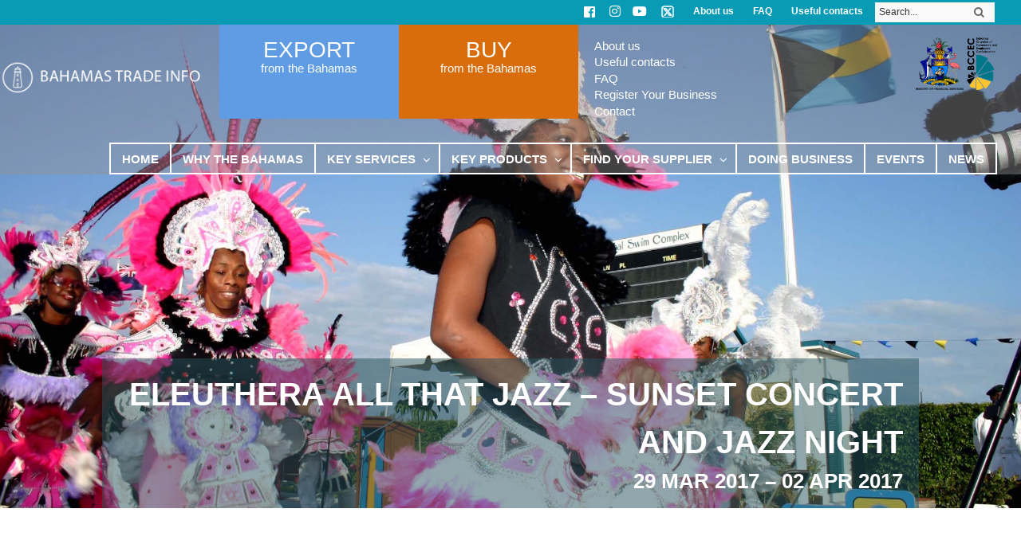

--- FILE ---
content_type: text/html; charset=UTF-8
request_url: https://www.bahamastradeinfo.gov.bs/buy/event/eleuthera-jazz-sunset-concert-jazz-night/
body_size: 19488
content:
<!DOCTYPE html>
<!--[if IE 6]>
<html id="ie6" lang="en-US">
<![endif]-->
<!--[if IE 7]>
<html id="ie7" lang="en-US">
<![endif]-->
<!--[if IE 8]>
<html id="ie8" lang="en-US">
<![endif]-->
<!--[if !(IE 6) | !(IE 7) | !(IE 8)  ]><!-->
<html lang="en-US">
<!--<![endif]-->
<head>
	<meta charset="UTF-8" />
			
	<meta http-equiv="X-UA-Compatible" content="IE=edge">
	<link rel="pingback" href="https://www.bahamastradeinfo.gov.bs/buy/xmlrpc.php" />
	<link href="https://cdnjs.cloudflare.com/ajax/libs/font-awesome/6.0.0/css/all.min.css" rel="stylesheet">

		<!--[if lt IE 9]>
	<script src="https://www.bahamastradeinfo.gov.bs/buy/wp-content/themes/Divi/js/html5.js" type="text/javascript"></script>
	<![endif]-->

	<script type="text/javascript">
		document.documentElement.className = 'js';
	</script>

	<meta name='robots' content='index, follow, max-image-preview:large, max-snippet:-1, max-video-preview:-1' />

	<!-- This site is optimized with the Yoast SEO plugin v24.6 - https://yoast.com/wordpress/plugins/seo/ -->
	<title>Eleuthera ALL THAT JAZZ - Sunset Concert and Jazz Night - Buying from the Bahamas</title>
	<link rel="canonical" href="https://www.bahamastradeinfo.gov.bs/buy/event/eleuthera-jazz-sunset-concert-jazz-night/" />
	<meta property="og:locale" content="en_US" />
	<meta property="og:type" content="article" />
	<meta property="og:title" content="Eleuthera ALL THAT JAZZ - Sunset Concert and Jazz Night - Buying from the Bahamas" />
	<meta property="og:description" content="An evening of light jazz at St LeoRose in James Cistern with an assortment of different artists from the festival. Full tickets and details, visit the Eleuthera All That Jazz website." />
	<meta property="og:url" content="https://www.bahamastradeinfo.gov.bs/buy/event/eleuthera-jazz-sunset-concert-jazz-night/" />
	<meta property="og:site_name" content="Buying from the Bahamas" />
	<meta property="article:modified_time" content="2017-03-20T20:26:15+00:00" />
	<meta property="og:image" content="https://www.bahamastradeinfo.gov.bs/buy/wp-content/uploads/sites/2/2017/03/Ele-Jazz.jpg" />
	<meta property="og:image:width" content="648" />
	<meta property="og:image:height" content="1211" />
	<meta property="og:image:type" content="image/jpeg" />
	<meta name="twitter:card" content="summary_large_image" />
	<script type="application/ld+json" class="yoast-schema-graph">{"@context":"https://schema.org","@graph":[{"@type":"WebPage","@id":"https://www.bahamastradeinfo.gov.bs/buy/event/eleuthera-jazz-sunset-concert-jazz-night/","url":"https://www.bahamastradeinfo.gov.bs/buy/event/eleuthera-jazz-sunset-concert-jazz-night/","name":"Eleuthera ALL THAT JAZZ - Sunset Concert and Jazz Night - Buying from the Bahamas","isPartOf":{"@id":"https://www.bahamastradeinfo.gov.bs/buy/#website"},"primaryImageOfPage":{"@id":"https://www.bahamastradeinfo.gov.bs/buy/event/eleuthera-jazz-sunset-concert-jazz-night/#primaryimage"},"image":{"@id":"https://www.bahamastradeinfo.gov.bs/buy/event/eleuthera-jazz-sunset-concert-jazz-night/#primaryimage"},"thumbnailUrl":"https://www.bahamastradeinfo.gov.bs/buy/wp-content/uploads/sites/2/2017/03/Ele-Jazz.jpg","datePublished":"2017-03-20T20:26:05+00:00","dateModified":"2017-03-20T20:26:15+00:00","breadcrumb":{"@id":"https://www.bahamastradeinfo.gov.bs/buy/event/eleuthera-jazz-sunset-concert-jazz-night/#breadcrumb"},"inLanguage":"en-US","potentialAction":[{"@type":"ReadAction","target":["https://www.bahamastradeinfo.gov.bs/buy/event/eleuthera-jazz-sunset-concert-jazz-night/"]}]},{"@type":"ImageObject","inLanguage":"en-US","@id":"https://www.bahamastradeinfo.gov.bs/buy/event/eleuthera-jazz-sunset-concert-jazz-night/#primaryimage","url":"https://www.bahamastradeinfo.gov.bs/buy/wp-content/uploads/sites/2/2017/03/Ele-Jazz.jpg","contentUrl":"https://www.bahamastradeinfo.gov.bs/buy/wp-content/uploads/sites/2/2017/03/Ele-Jazz.jpg","width":648,"height":1211,"caption":"Eleuthera ALL THAT JAZZ"},{"@type":"BreadcrumbList","@id":"https://www.bahamastradeinfo.gov.bs/buy/event/eleuthera-jazz-sunset-concert-jazz-night/#breadcrumb","itemListElement":[{"@type":"ListItem","position":1,"name":"Home","item":"https://www.bahamastradeinfo.gov.bs/buy/"},{"@type":"ListItem","position":2,"name":"Events","item":"https://www.bahamastradeinfo.gov.bs/buy/event/"},{"@type":"ListItem","position":3,"name":"Eleuthera ALL THAT JAZZ &#8211; Sunset Concert and Jazz Night"}]},{"@type":"WebSite","@id":"https://www.bahamastradeinfo.gov.bs/buy/#website","url":"https://www.bahamastradeinfo.gov.bs/buy/","name":"Buying from the Bahamas","description":"Just another Bahama Trade Sites site","potentialAction":[{"@type":"SearchAction","target":{"@type":"EntryPoint","urlTemplate":"https://www.bahamastradeinfo.gov.bs/buy/?s={search_term_string}"},"query-input":{"@type":"PropertyValueSpecification","valueRequired":true,"valueName":"search_term_string"}}],"inLanguage":"en-US"}]}</script>
	<!-- / Yoast SEO plugin. -->


<link rel='dns-prefetch' href='//maps.googleapis.com' />
<link rel="alternate" type="application/rss+xml" title="Buying from the Bahamas &raquo; Feed" href="https://www.bahamastradeinfo.gov.bs/buy/feed/" />
<script type="text/javascript">
/* <![CDATA[ */
window._wpemojiSettings = {"baseUrl":"https:\/\/s.w.org\/images\/core\/emoji\/15.0.3\/72x72\/","ext":".png","svgUrl":"https:\/\/s.w.org\/images\/core\/emoji\/15.0.3\/svg\/","svgExt":".svg","source":{"concatemoji":"https:\/\/www.bahamastradeinfo.gov.bs\/buy\/wp-includes\/js\/wp-emoji-release.min.js?ver=6.6.4"}};
/*! This file is auto-generated */
!function(i,n){var o,s,e;function c(e){try{var t={supportTests:e,timestamp:(new Date).valueOf()};sessionStorage.setItem(o,JSON.stringify(t))}catch(e){}}function p(e,t,n){e.clearRect(0,0,e.canvas.width,e.canvas.height),e.fillText(t,0,0);var t=new Uint32Array(e.getImageData(0,0,e.canvas.width,e.canvas.height).data),r=(e.clearRect(0,0,e.canvas.width,e.canvas.height),e.fillText(n,0,0),new Uint32Array(e.getImageData(0,0,e.canvas.width,e.canvas.height).data));return t.every(function(e,t){return e===r[t]})}function u(e,t,n){switch(t){case"flag":return n(e,"\ud83c\udff3\ufe0f\u200d\u26a7\ufe0f","\ud83c\udff3\ufe0f\u200b\u26a7\ufe0f")?!1:!n(e,"\ud83c\uddfa\ud83c\uddf3","\ud83c\uddfa\u200b\ud83c\uddf3")&&!n(e,"\ud83c\udff4\udb40\udc67\udb40\udc62\udb40\udc65\udb40\udc6e\udb40\udc67\udb40\udc7f","\ud83c\udff4\u200b\udb40\udc67\u200b\udb40\udc62\u200b\udb40\udc65\u200b\udb40\udc6e\u200b\udb40\udc67\u200b\udb40\udc7f");case"emoji":return!n(e,"\ud83d\udc26\u200d\u2b1b","\ud83d\udc26\u200b\u2b1b")}return!1}function f(e,t,n){var r="undefined"!=typeof WorkerGlobalScope&&self instanceof WorkerGlobalScope?new OffscreenCanvas(300,150):i.createElement("canvas"),a=r.getContext("2d",{willReadFrequently:!0}),o=(a.textBaseline="top",a.font="600 32px Arial",{});return e.forEach(function(e){o[e]=t(a,e,n)}),o}function t(e){var t=i.createElement("script");t.src=e,t.defer=!0,i.head.appendChild(t)}"undefined"!=typeof Promise&&(o="wpEmojiSettingsSupports",s=["flag","emoji"],n.supports={everything:!0,everythingExceptFlag:!0},e=new Promise(function(e){i.addEventListener("DOMContentLoaded",e,{once:!0})}),new Promise(function(t){var n=function(){try{var e=JSON.parse(sessionStorage.getItem(o));if("object"==typeof e&&"number"==typeof e.timestamp&&(new Date).valueOf()<e.timestamp+604800&&"object"==typeof e.supportTests)return e.supportTests}catch(e){}return null}();if(!n){if("undefined"!=typeof Worker&&"undefined"!=typeof OffscreenCanvas&&"undefined"!=typeof URL&&URL.createObjectURL&&"undefined"!=typeof Blob)try{var e="postMessage("+f.toString()+"("+[JSON.stringify(s),u.toString(),p.toString()].join(",")+"));",r=new Blob([e],{type:"text/javascript"}),a=new Worker(URL.createObjectURL(r),{name:"wpTestEmojiSupports"});return void(a.onmessage=function(e){c(n=e.data),a.terminate(),t(n)})}catch(e){}c(n=f(s,u,p))}t(n)}).then(function(e){for(var t in e)n.supports[t]=e[t],n.supports.everything=n.supports.everything&&n.supports[t],"flag"!==t&&(n.supports.everythingExceptFlag=n.supports.everythingExceptFlag&&n.supports[t]);n.supports.everythingExceptFlag=n.supports.everythingExceptFlag&&!n.supports.flag,n.DOMReady=!1,n.readyCallback=function(){n.DOMReady=!0}}).then(function(){return e}).then(function(){var e;n.supports.everything||(n.readyCallback(),(e=n.source||{}).concatemoji?t(e.concatemoji):e.wpemoji&&e.twemoji&&(t(e.twemoji),t(e.wpemoji)))}))}((window,document),window._wpemojiSettings);
/* ]]> */
</script>
<meta content="Bahamas Buyers Portal v.1.0.0" name="generator"/><style id='wp-emoji-styles-inline-css' type='text/css'>

	img.wp-smiley, img.emoji {
		display: inline !important;
		border: none !important;
		box-shadow: none !important;
		height: 1em !important;
		width: 1em !important;
		margin: 0 0.07em !important;
		vertical-align: -0.1em !important;
		background: none !important;
		padding: 0 !important;
	}
</style>
<link rel='stylesheet' id='wp-block-library-css' href='https://www.bahamastradeinfo.gov.bs/buy/wp-includes/css/dist/block-library/style.min.css?ver=6.6.4' type='text/css' media='all' />
<link rel='stylesheet' id='mediaelement-css' href='https://www.bahamastradeinfo.gov.bs/buy/wp-includes/js/mediaelement/mediaelementplayer-legacy.min.css?ver=4.2.17' type='text/css' media='all' />
<link rel='stylesheet' id='wp-mediaelement-css' href='https://www.bahamastradeinfo.gov.bs/buy/wp-includes/js/mediaelement/wp-mediaelement.min.css?ver=6.6.4' type='text/css' media='all' />
<link rel='stylesheet' id='view_editor_gutenberg_frontend_assets-css' href='https://www.bahamastradeinfo.gov.bs/buy/wp-content/plugins/wp-views/public/css/views-frontend.css?ver=3.6.5' type='text/css' media='all' />
<style id='view_editor_gutenberg_frontend_assets-inline-css' type='text/css'>
.wpv-sort-list-dropdown.wpv-sort-list-dropdown-style-default > span.wpv-sort-list,.wpv-sort-list-dropdown.wpv-sort-list-dropdown-style-default .wpv-sort-list-item {border-color: #cdcdcd;}.wpv-sort-list-dropdown.wpv-sort-list-dropdown-style-default .wpv-sort-list-item a {color: #444;background-color: #fff;}.wpv-sort-list-dropdown.wpv-sort-list-dropdown-style-default a:hover,.wpv-sort-list-dropdown.wpv-sort-list-dropdown-style-default a:focus {color: #000;background-color: #eee;}.wpv-sort-list-dropdown.wpv-sort-list-dropdown-style-default .wpv-sort-list-item.wpv-sort-list-current a {color: #000;background-color: #eee;}
.wpv-sort-list-dropdown.wpv-sort-list-dropdown-style-default > span.wpv-sort-list,.wpv-sort-list-dropdown.wpv-sort-list-dropdown-style-default .wpv-sort-list-item {border-color: #cdcdcd;}.wpv-sort-list-dropdown.wpv-sort-list-dropdown-style-default .wpv-sort-list-item a {color: #444;background-color: #fff;}.wpv-sort-list-dropdown.wpv-sort-list-dropdown-style-default a:hover,.wpv-sort-list-dropdown.wpv-sort-list-dropdown-style-default a:focus {color: #000;background-color: #eee;}.wpv-sort-list-dropdown.wpv-sort-list-dropdown-style-default .wpv-sort-list-item.wpv-sort-list-current a {color: #000;background-color: #eee;}.wpv-sort-list-dropdown.wpv-sort-list-dropdown-style-grey > span.wpv-sort-list,.wpv-sort-list-dropdown.wpv-sort-list-dropdown-style-grey .wpv-sort-list-item {border-color: #cdcdcd;}.wpv-sort-list-dropdown.wpv-sort-list-dropdown-style-grey .wpv-sort-list-item a {color: #444;background-color: #eeeeee;}.wpv-sort-list-dropdown.wpv-sort-list-dropdown-style-grey a:hover,.wpv-sort-list-dropdown.wpv-sort-list-dropdown-style-grey a:focus {color: #000;background-color: #e5e5e5;}.wpv-sort-list-dropdown.wpv-sort-list-dropdown-style-grey .wpv-sort-list-item.wpv-sort-list-current a {color: #000;background-color: #e5e5e5;}
.wpv-sort-list-dropdown.wpv-sort-list-dropdown-style-default > span.wpv-sort-list,.wpv-sort-list-dropdown.wpv-sort-list-dropdown-style-default .wpv-sort-list-item {border-color: #cdcdcd;}.wpv-sort-list-dropdown.wpv-sort-list-dropdown-style-default .wpv-sort-list-item a {color: #444;background-color: #fff;}.wpv-sort-list-dropdown.wpv-sort-list-dropdown-style-default a:hover,.wpv-sort-list-dropdown.wpv-sort-list-dropdown-style-default a:focus {color: #000;background-color: #eee;}.wpv-sort-list-dropdown.wpv-sort-list-dropdown-style-default .wpv-sort-list-item.wpv-sort-list-current a {color: #000;background-color: #eee;}.wpv-sort-list-dropdown.wpv-sort-list-dropdown-style-grey > span.wpv-sort-list,.wpv-sort-list-dropdown.wpv-sort-list-dropdown-style-grey .wpv-sort-list-item {border-color: #cdcdcd;}.wpv-sort-list-dropdown.wpv-sort-list-dropdown-style-grey .wpv-sort-list-item a {color: #444;background-color: #eeeeee;}.wpv-sort-list-dropdown.wpv-sort-list-dropdown-style-grey a:hover,.wpv-sort-list-dropdown.wpv-sort-list-dropdown-style-grey a:focus {color: #000;background-color: #e5e5e5;}.wpv-sort-list-dropdown.wpv-sort-list-dropdown-style-grey .wpv-sort-list-item.wpv-sort-list-current a {color: #000;background-color: #e5e5e5;}.wpv-sort-list-dropdown.wpv-sort-list-dropdown-style-blue > span.wpv-sort-list,.wpv-sort-list-dropdown.wpv-sort-list-dropdown-style-blue .wpv-sort-list-item {border-color: #0099cc;}.wpv-sort-list-dropdown.wpv-sort-list-dropdown-style-blue .wpv-sort-list-item a {color: #444;background-color: #cbddeb;}.wpv-sort-list-dropdown.wpv-sort-list-dropdown-style-blue a:hover,.wpv-sort-list-dropdown.wpv-sort-list-dropdown-style-blue a:focus {color: #000;background-color: #95bedd;}.wpv-sort-list-dropdown.wpv-sort-list-dropdown-style-blue .wpv-sort-list-item.wpv-sort-list-current a {color: #000;background-color: #95bedd;}
</style>
<style id='classic-theme-styles-inline-css' type='text/css'>
/*! This file is auto-generated */
.wp-block-button__link{color:#fff;background-color:#32373c;border-radius:9999px;box-shadow:none;text-decoration:none;padding:calc(.667em + 2px) calc(1.333em + 2px);font-size:1.125em}.wp-block-file__button{background:#32373c;color:#fff;text-decoration:none}
</style>
<style id='global-styles-inline-css' type='text/css'>
:root{--wp--preset--aspect-ratio--square: 1;--wp--preset--aspect-ratio--4-3: 4/3;--wp--preset--aspect-ratio--3-4: 3/4;--wp--preset--aspect-ratio--3-2: 3/2;--wp--preset--aspect-ratio--2-3: 2/3;--wp--preset--aspect-ratio--16-9: 16/9;--wp--preset--aspect-ratio--9-16: 9/16;--wp--preset--color--black: #000000;--wp--preset--color--cyan-bluish-gray: #abb8c3;--wp--preset--color--white: #ffffff;--wp--preset--color--pale-pink: #f78da7;--wp--preset--color--vivid-red: #cf2e2e;--wp--preset--color--luminous-vivid-orange: #ff6900;--wp--preset--color--luminous-vivid-amber: #fcb900;--wp--preset--color--light-green-cyan: #7bdcb5;--wp--preset--color--vivid-green-cyan: #00d084;--wp--preset--color--pale-cyan-blue: #8ed1fc;--wp--preset--color--vivid-cyan-blue: #0693e3;--wp--preset--color--vivid-purple: #9b51e0;--wp--preset--gradient--vivid-cyan-blue-to-vivid-purple: linear-gradient(135deg,rgba(6,147,227,1) 0%,rgb(155,81,224) 100%);--wp--preset--gradient--light-green-cyan-to-vivid-green-cyan: linear-gradient(135deg,rgb(122,220,180) 0%,rgb(0,208,130) 100%);--wp--preset--gradient--luminous-vivid-amber-to-luminous-vivid-orange: linear-gradient(135deg,rgba(252,185,0,1) 0%,rgba(255,105,0,1) 100%);--wp--preset--gradient--luminous-vivid-orange-to-vivid-red: linear-gradient(135deg,rgba(255,105,0,1) 0%,rgb(207,46,46) 100%);--wp--preset--gradient--very-light-gray-to-cyan-bluish-gray: linear-gradient(135deg,rgb(238,238,238) 0%,rgb(169,184,195) 100%);--wp--preset--gradient--cool-to-warm-spectrum: linear-gradient(135deg,rgb(74,234,220) 0%,rgb(151,120,209) 20%,rgb(207,42,186) 40%,rgb(238,44,130) 60%,rgb(251,105,98) 80%,rgb(254,248,76) 100%);--wp--preset--gradient--blush-light-purple: linear-gradient(135deg,rgb(255,206,236) 0%,rgb(152,150,240) 100%);--wp--preset--gradient--blush-bordeaux: linear-gradient(135deg,rgb(254,205,165) 0%,rgb(254,45,45) 50%,rgb(107,0,62) 100%);--wp--preset--gradient--luminous-dusk: linear-gradient(135deg,rgb(255,203,112) 0%,rgb(199,81,192) 50%,rgb(65,88,208) 100%);--wp--preset--gradient--pale-ocean: linear-gradient(135deg,rgb(255,245,203) 0%,rgb(182,227,212) 50%,rgb(51,167,181) 100%);--wp--preset--gradient--electric-grass: linear-gradient(135deg,rgb(202,248,128) 0%,rgb(113,206,126) 100%);--wp--preset--gradient--midnight: linear-gradient(135deg,rgb(2,3,129) 0%,rgb(40,116,252) 100%);--wp--preset--font-size--small: 13px;--wp--preset--font-size--medium: 20px;--wp--preset--font-size--large: 36px;--wp--preset--font-size--x-large: 42px;--wp--preset--spacing--20: 0.44rem;--wp--preset--spacing--30: 0.67rem;--wp--preset--spacing--40: 1rem;--wp--preset--spacing--50: 1.5rem;--wp--preset--spacing--60: 2.25rem;--wp--preset--spacing--70: 3.38rem;--wp--preset--spacing--80: 5.06rem;--wp--preset--shadow--natural: 6px 6px 9px rgba(0, 0, 0, 0.2);--wp--preset--shadow--deep: 12px 12px 50px rgba(0, 0, 0, 0.4);--wp--preset--shadow--sharp: 6px 6px 0px rgba(0, 0, 0, 0.2);--wp--preset--shadow--outlined: 6px 6px 0px -3px rgba(255, 255, 255, 1), 6px 6px rgba(0, 0, 0, 1);--wp--preset--shadow--crisp: 6px 6px 0px rgba(0, 0, 0, 1);}:where(.is-layout-flex){gap: 0.5em;}:where(.is-layout-grid){gap: 0.5em;}body .is-layout-flex{display: flex;}.is-layout-flex{flex-wrap: wrap;align-items: center;}.is-layout-flex > :is(*, div){margin: 0;}body .is-layout-grid{display: grid;}.is-layout-grid > :is(*, div){margin: 0;}:where(.wp-block-columns.is-layout-flex){gap: 2em;}:where(.wp-block-columns.is-layout-grid){gap: 2em;}:where(.wp-block-post-template.is-layout-flex){gap: 1.25em;}:where(.wp-block-post-template.is-layout-grid){gap: 1.25em;}.has-black-color{color: var(--wp--preset--color--black) !important;}.has-cyan-bluish-gray-color{color: var(--wp--preset--color--cyan-bluish-gray) !important;}.has-white-color{color: var(--wp--preset--color--white) !important;}.has-pale-pink-color{color: var(--wp--preset--color--pale-pink) !important;}.has-vivid-red-color{color: var(--wp--preset--color--vivid-red) !important;}.has-luminous-vivid-orange-color{color: var(--wp--preset--color--luminous-vivid-orange) !important;}.has-luminous-vivid-amber-color{color: var(--wp--preset--color--luminous-vivid-amber) !important;}.has-light-green-cyan-color{color: var(--wp--preset--color--light-green-cyan) !important;}.has-vivid-green-cyan-color{color: var(--wp--preset--color--vivid-green-cyan) !important;}.has-pale-cyan-blue-color{color: var(--wp--preset--color--pale-cyan-blue) !important;}.has-vivid-cyan-blue-color{color: var(--wp--preset--color--vivid-cyan-blue) !important;}.has-vivid-purple-color{color: var(--wp--preset--color--vivid-purple) !important;}.has-black-background-color{background-color: var(--wp--preset--color--black) !important;}.has-cyan-bluish-gray-background-color{background-color: var(--wp--preset--color--cyan-bluish-gray) !important;}.has-white-background-color{background-color: var(--wp--preset--color--white) !important;}.has-pale-pink-background-color{background-color: var(--wp--preset--color--pale-pink) !important;}.has-vivid-red-background-color{background-color: var(--wp--preset--color--vivid-red) !important;}.has-luminous-vivid-orange-background-color{background-color: var(--wp--preset--color--luminous-vivid-orange) !important;}.has-luminous-vivid-amber-background-color{background-color: var(--wp--preset--color--luminous-vivid-amber) !important;}.has-light-green-cyan-background-color{background-color: var(--wp--preset--color--light-green-cyan) !important;}.has-vivid-green-cyan-background-color{background-color: var(--wp--preset--color--vivid-green-cyan) !important;}.has-pale-cyan-blue-background-color{background-color: var(--wp--preset--color--pale-cyan-blue) !important;}.has-vivid-cyan-blue-background-color{background-color: var(--wp--preset--color--vivid-cyan-blue) !important;}.has-vivid-purple-background-color{background-color: var(--wp--preset--color--vivid-purple) !important;}.has-black-border-color{border-color: var(--wp--preset--color--black) !important;}.has-cyan-bluish-gray-border-color{border-color: var(--wp--preset--color--cyan-bluish-gray) !important;}.has-white-border-color{border-color: var(--wp--preset--color--white) !important;}.has-pale-pink-border-color{border-color: var(--wp--preset--color--pale-pink) !important;}.has-vivid-red-border-color{border-color: var(--wp--preset--color--vivid-red) !important;}.has-luminous-vivid-orange-border-color{border-color: var(--wp--preset--color--luminous-vivid-orange) !important;}.has-luminous-vivid-amber-border-color{border-color: var(--wp--preset--color--luminous-vivid-amber) !important;}.has-light-green-cyan-border-color{border-color: var(--wp--preset--color--light-green-cyan) !important;}.has-vivid-green-cyan-border-color{border-color: var(--wp--preset--color--vivid-green-cyan) !important;}.has-pale-cyan-blue-border-color{border-color: var(--wp--preset--color--pale-cyan-blue) !important;}.has-vivid-cyan-blue-border-color{border-color: var(--wp--preset--color--vivid-cyan-blue) !important;}.has-vivid-purple-border-color{border-color: var(--wp--preset--color--vivid-purple) !important;}.has-vivid-cyan-blue-to-vivid-purple-gradient-background{background: var(--wp--preset--gradient--vivid-cyan-blue-to-vivid-purple) !important;}.has-light-green-cyan-to-vivid-green-cyan-gradient-background{background: var(--wp--preset--gradient--light-green-cyan-to-vivid-green-cyan) !important;}.has-luminous-vivid-amber-to-luminous-vivid-orange-gradient-background{background: var(--wp--preset--gradient--luminous-vivid-amber-to-luminous-vivid-orange) !important;}.has-luminous-vivid-orange-to-vivid-red-gradient-background{background: var(--wp--preset--gradient--luminous-vivid-orange-to-vivid-red) !important;}.has-very-light-gray-to-cyan-bluish-gray-gradient-background{background: var(--wp--preset--gradient--very-light-gray-to-cyan-bluish-gray) !important;}.has-cool-to-warm-spectrum-gradient-background{background: var(--wp--preset--gradient--cool-to-warm-spectrum) !important;}.has-blush-light-purple-gradient-background{background: var(--wp--preset--gradient--blush-light-purple) !important;}.has-blush-bordeaux-gradient-background{background: var(--wp--preset--gradient--blush-bordeaux) !important;}.has-luminous-dusk-gradient-background{background: var(--wp--preset--gradient--luminous-dusk) !important;}.has-pale-ocean-gradient-background{background: var(--wp--preset--gradient--pale-ocean) !important;}.has-electric-grass-gradient-background{background: var(--wp--preset--gradient--electric-grass) !important;}.has-midnight-gradient-background{background: var(--wp--preset--gradient--midnight) !important;}.has-small-font-size{font-size: var(--wp--preset--font-size--small) !important;}.has-medium-font-size{font-size: var(--wp--preset--font-size--medium) !important;}.has-large-font-size{font-size: var(--wp--preset--font-size--large) !important;}.has-x-large-font-size{font-size: var(--wp--preset--font-size--x-large) !important;}
:where(.wp-block-post-template.is-layout-flex){gap: 1.25em;}:where(.wp-block-post-template.is-layout-grid){gap: 1.25em;}
:where(.wp-block-columns.is-layout-flex){gap: 2em;}:where(.wp-block-columns.is-layout-grid){gap: 2em;}
:root :where(.wp-block-pullquote){font-size: 1.5em;line-height: 1.6;}
</style>
<link rel='stylesheet' id='esg-plugin-settings-css' href='https://www.bahamastradeinfo.gov.bs/buy/wp-content/plugins/essential-grid/public/assets/css/settings.css?ver=3.0.15' type='text/css' media='all' />
<link rel='stylesheet' id='tp-fontello-css' href='https://www.bahamastradeinfo.gov.bs/buy/wp-content/plugins/essential-grid/public/assets/font/fontello/css/fontello.css?ver=3.0.15' type='text/css' media='all' />
<link rel='stylesheet' id='font-awesome-v4shim-css' href='https://www.bahamastradeinfo.gov.bs/buy/wp-content/plugins/types/vendor/toolset/toolset-common/res/lib/font-awesome/css/v4-shims.css?ver=5.13.0' type='text/css' media='screen' />
<link rel='stylesheet' id='font-awesome-css' href='https://www.bahamastradeinfo.gov.bs/buy/wp-content/plugins/types/vendor/toolset/toolset-common/res/lib/font-awesome/css/all.css?ver=5.13.0' type='text/css' media='screen' />
<link rel='stylesheet' id='divi_cpt_layout_injector-styles-css' href='https://www.bahamastradeinfo.gov.bs/buy/wp-content/plugins/divi_cpt_layout_injector/styles/style.min.css?ver=1.0.0' type='text/css' media='all' />
<link rel='stylesheet' id='toolset-divi-styles-css' href='https://www.bahamastradeinfo.gov.bs/buy/wp-content/plugins/wp-views/vendor/toolset/divi/styles/style.min.css?ver=1.0.0' type='text/css' media='all' />
<link rel='stylesheet' id='shiftnav-css' href='https://www.bahamastradeinfo.gov.bs/buy/wp-content/plugins/shiftnav-pro/pro/assets/css/shiftnav.min.css?ver=1.6.3' type='text/css' media='all' />
<link rel='stylesheet' id='ubermenu-css' href='https://www.bahamastradeinfo.gov.bs/buy/wp-content/plugins/ubermenu/pro/assets/css/ubermenu.min.css?ver=3.2.7' type='text/css' media='all' />
<link rel='stylesheet' id='ubermenu-black-white-2-css' href='https://www.bahamastradeinfo.gov.bs/buy/wp-content/plugins/ubermenu/assets/css/skins/blackwhite2.css?ver=6.6.4' type='text/css' media='all' />
<link rel='stylesheet' id='ubermenu-font-awesome-css' href='https://www.bahamastradeinfo.gov.bs/buy/wp-content/plugins/ubermenu/assets/css/fontawesome/css/font-awesome.min.css?ver=4.3' type='text/css' media='all' />
<link rel='stylesheet' id='cst-contact-plus-styles-css' href='https://www.bahamastradeinfo.gov.bs/buy/wp-content/plugins/Cst-Contact-Form-Plus/css/cst-contact-plus-styles.css?ver=6.6.4' type='text/css' media='all' />
<link rel='stylesheet' id='shiftnav-font-awesome-css' href='https://www.bahamastradeinfo.gov.bs/buy/wp-content/plugins/shiftnav-pro/assets/css/fontawesome/css/font-awesome.min.css?ver=1.6.3' type='text/css' media='all' />
<link rel='stylesheet' id='shiftnav-standard-dark-css' href='https://www.bahamastradeinfo.gov.bs/buy/wp-content/plugins/shiftnav-pro/assets/css/skins/standard-dark.css?ver=1.6.3' type='text/css' media='all' />
<link rel='stylesheet' id='sb_et_cpt_li_css-css' href='https://www.bahamastradeinfo.gov.bs/buy/wp-content/plugins/divi_cpt_layout_injector/styles/style.min.css?ver=6.6.4' type='text/css' media='all' />
<link rel='stylesheet' id='sb_dcl_custom_css-css' href='https://www.bahamastradeinfo.gov.bs/buy/wp-content/plugins/divi_extended_column_layouts/style.css?ver=6.6.4' type='text/css' media='all' />
<link rel='stylesheet' id='sb_dpb_custom_css-css' href='https://www.bahamastradeinfo.gov.bs/buy/wp-content/plugins/divi_popup_builder/style.css?ver=6.6.4' type='text/css' media='all' />
<link rel='stylesheet' id='sb_et_search_li_css-css' href='https://www.bahamastradeinfo.gov.bs/buy/wp-content/plugins/divi_search_layout_injector/style.css?ver=6.6.4' type='text/css' media='all' />
<link rel='stylesheet' id='divi-style-parent-css' href='https://www.bahamastradeinfo.gov.bs/buy/wp-content/themes/Divi/style-static.min.css?ver=4.10.6' type='text/css' media='all' />
<link rel='stylesheet' id='divi-style-css' href='https://www.bahamastradeinfo.gov.bs/buy/wp-content/themes/Bahamas%20Buy/style.css?ver=1.0.0' type='text/css' media='all' />
<script type="text/javascript" src="https://www.bahamastradeinfo.gov.bs/buy/wp-content/plugins/wp-views/vendor/toolset/common-es/public/toolset-common-es-frontend.js?ver=164000" id="toolset-common-es-frontend-js"></script>
<script type="text/javascript" src="https://www.bahamastradeinfo.gov.bs/buy/wp-includes/js/jquery/jquery.min.js?ver=3.7.1" id="jquery-core-js"></script>
<script type="text/javascript" src="https://www.bahamastradeinfo.gov.bs/buy/wp-includes/js/jquery/jquery-migrate.min.js?ver=3.4.1" id="jquery-migrate-js"></script>
<script type="text/javascript" src="https://www.bahamastradeinfo.gov.bs/buy/wp-content/plugins/divi_popup_builder/colorbox/jquery.colorbox-min.js?ver=6.6.4" id="sb_dpb_colorbox_js-js"></script>
<link rel="https://api.w.org/" href="https://www.bahamastradeinfo.gov.bs/buy/wp-json/" /><link rel="EditURI" type="application/rsd+xml" title="RSD" href="https://www.bahamastradeinfo.gov.bs/buy/xmlrpc.php?rsd" />
<meta name="generator" content="WordPress 6.6.4" />
<link rel='shortlink' href='https://www.bahamastradeinfo.gov.bs/buy/?p=3051' />
<link rel="alternate" title="oEmbed (JSON)" type="application/json+oembed" href="https://www.bahamastradeinfo.gov.bs/buy/wp-json/oembed/1.0/embed?url=https%3A%2F%2Fwww.bahamastradeinfo.gov.bs%2Fbuy%2Fevent%2Feleuthera-jazz-sunset-concert-jazz-night%2F" />
<link rel="alternate" title="oEmbed (XML)" type="text/xml+oembed" href="https://www.bahamastradeinfo.gov.bs/buy/wp-json/oembed/1.0/embed?url=https%3A%2F%2Fwww.bahamastradeinfo.gov.bs%2Fbuy%2Fevent%2Feleuthera-jazz-sunset-concert-jazz-night%2F&#038;format=xml" />

	<!-- ShiftNav CSS
	================================================================ -->
	<style type="text/css" id="shiftnav-dynamic-css">

	@media only screen and (min-width:1155px){ #shiftnav-toggle-main, .shiftnav-toggle-mobile{ display:none; } .shiftnav-wrap { padding-top:0 !important; } }
	@media only screen and (max-width:1154px){ .ubermenu, body .ubermenu, .ubermenu.ubermenu-responsive-default, .ubermenu-responsive-toggle, #megaMenu{ display:none !important; } }

/** ShiftNav Custom Menu Styles (Customizer) **/
/* togglebar */
#shiftnav-toggle-main { background:#099ab6; font-size:14px !important; }
/* shiftnav-main */
.shiftnav.shiftnav-shiftnav-main ul.shiftnav-menu li.menu-item.shiftnav-active > .shiftnav-target, .shiftnav.shiftnav-shiftnav-main ul.shiftnav-menu li.menu-item.shiftnav-in-transition > .shiftnav-target, .shiftnav.shiftnav-shiftnav-main ul.shiftnav-menu.shiftnav-active-on-hover li.menu-item > .shiftnav-target:hover, .shiftnav.shiftnav-shiftnav-main ul.shiftnav-menu.shiftnav-active-highlight li.menu-item > .shiftnav-target:active { background:#099ab6; }
.shiftnav.shiftnav-shiftnav-main ul.shiftnav-menu li.menu-item.current-menu-item > .shiftnav-target, .shiftnav.shiftnav-shiftnav-main ul.shiftnav-menu li.menu-item ul.sub-menu .current-menu-item > .shiftnav-target, .shiftnav.shiftnav-shiftnav-main ul.shiftnav-menu > li.shiftnav-sub-accordion.current-menu-ancestor > .shiftnav-target, .shiftnav.shiftnav-shiftnav-main ul.shiftnav-menu > li.shiftnav-sub-shift.current-menu-ancestor > .shiftnav-target { background:#099ab6; }


/** ShiftNav Custom Tweaks (General Settings) **/
#shiftnav-toggle-main .shiftnav-main-toggle-content {
    padding: 8px 30px !important;
}
.shiftnav-main-toggle-content-before {
padding-top:14px !important;
}
/* Status: Loaded from Transient */

	</style>
	<!-- end ShiftNav CSS -->

	<style id="ubermenu-custom-generated-css">
/** UberMenu Custom Menu Styles (Customizer) **/
/* main */
.ubermenu-main { border:1px solid #ffffff; }
.ubermenu-main .ubermenu-item-level-0 > .ubermenu-target { text-transform:uppercase; color:#ffffff; border-left:1px solid #ffffff; padding-left:14px; padding-right:14px; }
.ubermenu-main .ubermenu-nav .ubermenu-item.ubermenu-item-level-0 > .ubermenu-target { font-weight:bold; }
.ubermenu-main .ubermenu-item-level-0 > .ubermenu-target, .ubermenu-main .ubermenu-item-level-0 > .ubermenu-custom-content.ubermenu-custom-content-padded { padding-top:8px; padding-bottom:8px; }
.ubermenu-main.ubermenu-sub-indicators .ubermenu-item-level-0.ubermenu-has-submenu-drop > .ubermenu-target:not(.ubermenu-noindicator) { padding-right:29px; }
.ubermenu-main.ubermenu-sub-indicators .ubermenu-item-level-0.ubermenu-has-submenu-drop > .ubermenu-target.ubermenu-noindicator { padding-right:14px; }
.ubermenu-main .ubermenu-submenu.ubermenu-submenu-drop { background-color:#099ab6; color:#ffffff; }
.ubermenu-main .ubermenu-submenu .ubermenu-highlight { color:#dddddd; }
.ubermenu-main .ubermenu-submenu .ubermenu-item-header > .ubermenu-target { color:#ffffff; }
.ubermenu-main .ubermenu-submenu .ubermenu-item-header > .ubermenu-target:hover { color:#dddddd; }
.ubermenu-main .ubermenu-submenu .ubermenu-item-header.ubermenu-current-menu-item > .ubermenu-target { color:#ffffff; }
.ubermenu-main .ubermenu-nav .ubermenu-submenu .ubermenu-item-header > .ubermenu-target { font-weight:bold; }
.ubermenu-main .ubermenu-submenu .ubermenu-item-header.ubermenu-has-submenu-stack > .ubermenu-target { border:none; }
.ubermenu-main .ubermenu-submenu-type-stack { padding-top:0; }
.ubermenu-main .ubermenu-item-normal > .ubermenu-target { color:#ffffff; font-size:14px; }
.ubermenu.ubermenu-main .ubermenu-item-normal > .ubermenu-target:hover, .ubermenu.ubermenu-main .ubermenu-item-normal.ubermenu-active > .ubermenu-target { color:#dddddd; }
.ubermenu-main .ubermenu-item-normal.ubermenu-current-menu-item > .ubermenu-target { color:#ffffff; }
/* secudary-header */
.ubermenu-secudary-header.ubermenu-transition-fade .ubermenu-item .ubermenu-submenu-drop { margin-top:0; }
.ubermenu-secudary-header .ubermenu-item-level-0 > .ubermenu-target { color:#ffffff; padding-left:5px; padding-right:5px; }
.ubermenu-secudary-header .ubermenu-item-level-0 > .ubermenu-target, .ubermenu-secudary-header .ubermenu-item-level-0 > .ubermenu-custom-content.ubermenu-custom-content-padded { padding-top:0px; padding-bottom:0px; }
.ubermenu-secudary-header.ubermenu-sub-indicators .ubermenu-item-level-0.ubermenu-has-submenu-drop > .ubermenu-target:not(.ubermenu-noindicator) { padding-right:20px; }
.ubermenu-secudary-header.ubermenu-sub-indicators .ubermenu-item-level-0.ubermenu-has-submenu-drop > .ubermenu-target.ubermenu-noindicator { padding-right:5px; }
/* top-bar-menu */
.ubermenu-top-bar-menu .ubermenu-nav { max-width:1280px; }
.ubermenu-top-bar-menu.ubermenu-transition-fade .ubermenu-item .ubermenu-submenu-drop { margin-top:0; }
.ubermenu-top-bar-menu .ubermenu-item-level-0 > .ubermenu-target, .ubermenu-top-bar-menu .ubermenu-item-level-0 > .ubermenu-custom-content.ubermenu-custom-content-padded { padding-top:6px; padding-bottom:6px; }
.ubermenu-top-bar-menu .ubermenu-item-level-0 > .ubermenu-target { padding-left:12px; padding-right:12px; height:14px; }
.ubermenu-top-bar-menu.ubermenu-sub-indicators .ubermenu-item-level-0.ubermenu-has-submenu-drop > .ubermenu-target:not(.ubermenu-noindicator) { padding-right:27px; }
.ubermenu-top-bar-menu.ubermenu-sub-indicators .ubermenu-item-level-0.ubermenu-has-submenu-drop > .ubermenu-target.ubermenu-noindicator { padding-right:12px; }
.ubermenu.ubermenu-top-bar-menu .ubermenu-search input.ubermenu-search-input { font-size:12px; }
.ubermenu.ubermenu-top-bar-menu .ubermenu-search input.ubermenu-search-input::-webkit-input-placeholder { font-size:12px; }
.ubermenu.ubermenu-top-bar-menu .ubermenu-search input.ubermenu-search-input::-moz-placeholder { font-size:12px; }
.ubermenu.ubermenu-top-bar-menu .ubermenu-search input.ubermenu-search-input::-ms-input-placeholder { font-size:12px; }


/* Status: Loaded from Transient */

</style><meta name="viewport" content="width=device-width, initial-scale=1.0, maximum-scale=1.0, user-scalable=0" /><link rel="shortcut icon" href="https://www.bahamastradeinfo.gov.bs/buy/wp-content/uploads/sites/2/2017/03/bahamas-favicon.png" /> <script> window.addEventListener("load",function(){ var c={script:false,link:false}; function ls(s) { if(!['script','link'].includes(s)||c[s]){return;}c[s]=true; var d=document,f=d.getElementsByTagName(s)[0],j=d.createElement(s); if(s==='script'){j.async=true;j.src='https://www.bahamastradeinfo.gov.bs/buy/wp-content/plugins/wp-views/vendor/toolset/blocks/public/js/frontend.js?v=1.6.4';}else{ j.rel='stylesheet';j.href='https://www.bahamastradeinfo.gov.bs/buy/wp-content/plugins/wp-views/vendor/toolset/blocks/public/css/style.css?v=1.6.4';} f.parentNode.insertBefore(j, f); }; function ex(){ls('script');ls('link')} window.addEventListener("scroll", ex, {once: true}); if (('IntersectionObserver' in window) && ('IntersectionObserverEntry' in window) && ('intersectionRatio' in window.IntersectionObserverEntry.prototype)) { var i = 0, fb = document.querySelectorAll("[class^='tb-']"), o = new IntersectionObserver(es => { es.forEach(e => { o.unobserve(e.target); if (e.intersectionRatio > 0) { ex();o.disconnect();}else{ i++;if(fb.length>i){o.observe(fb[i])}} }) }); if (fb.length) { o.observe(fb[i]) } } }) </script>
	<noscript>
		<link rel="stylesheet" href="https://www.bahamastradeinfo.gov.bs/buy/wp-content/plugins/wp-views/vendor/toolset/blocks/public/css/style.css">
	</noscript><link rel="stylesheet" href="https://use.fontawesome.com/releases/v5.0.8/css/all.css" integrity="sha384-3AB7yXWz4OeoZcPbieVW64vVXEwADiYyAEhwilzWsLw+9FgqpyjjStpPnpBO8o8S" crossorigin="anonymous">

<style id="et-divi-customizer-global-cached-inline-styles">body,.et_pb_column_1_2 .et_quote_content blockquote cite,.et_pb_column_1_2 .et_link_content a.et_link_main_url,.et_pb_column_1_3 .et_quote_content blockquote cite,.et_pb_column_3_8 .et_quote_content blockquote cite,.et_pb_column_1_4 .et_quote_content blockquote cite,.et_pb_blog_grid .et_quote_content blockquote cite,.et_pb_column_1_3 .et_link_content a.et_link_main_url,.et_pb_column_3_8 .et_link_content a.et_link_main_url,.et_pb_column_1_4 .et_link_content a.et_link_main_url,.et_pb_blog_grid .et_link_content a.et_link_main_url,body .et_pb_bg_layout_light .et_pb_post p,body .et_pb_bg_layout_dark .et_pb_post p{font-size:15px}.et_pb_slide_content,.et_pb_best_value{font-size:17px}body{color:#333333}h1,h2,h3,h4,h5,h6{color:#2499b9}#main-header,#main-header .nav li ul,.et-search-form,#main-header .et_mobile_menu{background-color:rgba(145,145,145,0.44)}#top-header,#et-secondary-nav li ul{background-color:#099ab6}.et_header_style_centered .mobile_nav .select_page,.et_header_style_split .mobile_nav .select_page,.et_nav_text_color_light #top-menu>li>a,.et_nav_text_color_dark #top-menu>li>a,#top-menu a,.et_mobile_menu li a,.et_nav_text_color_light .et_mobile_menu li a,.et_nav_text_color_dark .et_mobile_menu li a,#et_search_icon:before,.et_search_form_container input,span.et_close_search_field:after,#et-top-navigation .et-cart-info{color:rgba(249,249,249,0.6)}.et_search_form_container input::-moz-placeholder{color:rgba(249,249,249,0.6)}.et_search_form_container input::-webkit-input-placeholder{color:rgba(249,249,249,0.6)}.et_search_form_container input:-ms-input-placeholder{color:rgba(249,249,249,0.6)}#top-menu li a{font-size:19px}body.et_vertical_nav .container.et_search_form_container .et-search-form input{font-size:19px!important}#top-menu li a,.et_search_form_container input{font-weight:bold;font-style:normal;text-transform:none;text-decoration:none}.et_search_form_container input::-moz-placeholder{font-weight:bold;font-style:normal;text-transform:none;text-decoration:none}.et_search_form_container input::-webkit-input-placeholder{font-weight:bold;font-style:normal;text-transform:none;text-decoration:none}.et_search_form_container input:-ms-input-placeholder{font-weight:bold;font-style:normal;text-transform:none;text-decoration:none}#top-menu li.current-menu-ancestor>a,#top-menu li.current-menu-item>a,#top-menu li.current_page_item>a{color:#dd9933}#main-footer{background-color:#099ab6}#main-footer .footer-widget h4{color:#ffffff}.footer-widget li:before{border-color:#ffffff}.footer-widget,.footer-widget li,.footer-widget li a,#footer-info{font-size:16px}.footer-widget h4{font-weight:bold;font-style:normal;text-transform:none;text-decoration:none}.footer-widget .et_pb_widget div,.footer-widget .et_pb_widget ul,.footer-widget .et_pb_widget ol,.footer-widget .et_pb_widget label{line-height:1.1em}#footer-widgets .footer-widget li:before{top:5.8px}#et-footer-nav .bottom-nav li.current-menu-item a{color:#ffffff}#footer-bottom{background-color:#138399}#footer-info,#footer-info a{color:#ffffff}#main-header{box-shadow:none}.et-fixed-header#main-header{box-shadow:none!important}h1,h2,h3,h4,h5,h6,.et_quote_content blockquote p,.et_pb_slide_description .et_pb_slide_title{font-weight:bold;font-style:normal;text-transform:none;text-decoration:none;line-height:1.4em}@media only screen and (min-width:981px){.footer-widget h4{font-size:24px}.et_header_style_centered.et_hide_primary_logo #main-header:not(.et-fixed-header) .logo_container,.et_header_style_centered.et_hide_fixed_logo #main-header.et-fixed-header .logo_container{height:11.88px}.et-fixed-header#top-header,.et-fixed-header#top-header #et-secondary-nav li ul{background-color:#099ab6}.et-fixed-header#main-header,.et-fixed-header#main-header .nav li ul,.et-fixed-header .et-search-form{background-color:rgba(10,10,10,0.65)}.et-fixed-header #top-menu a,.et-fixed-header #et_search_icon:before,.et-fixed-header #et_top_search .et-search-form input,.et-fixed-header .et_search_form_container input,.et-fixed-header .et_close_search_field:after,.et-fixed-header #et-top-navigation .et-cart-info{color:rgba(249,249,249,0.6)!important}.et-fixed-header .et_search_form_container input::-moz-placeholder{color:rgba(249,249,249,0.6)!important}.et-fixed-header .et_search_form_container input::-webkit-input-placeholder{color:rgba(249,249,249,0.6)!important}.et-fixed-header .et_search_form_container input:-ms-input-placeholder{color:rgba(249,249,249,0.6)!important}.et-fixed-header #top-menu li.current-menu-ancestor>a,.et-fixed-header #top-menu li.current-menu-item>a,.et-fixed-header #top-menu li.current_page_item>a{color:#dd9933!important}}@media only screen and (min-width:1350px){.et_pb_row{padding:27px 0}.et_pb_section{padding:54px 0}.single.et_pb_pagebuilder_layout.et_full_width_page .et_post_meta_wrapper{padding-top:81px}.et_pb_fullwidth_section{padding:0}}	body,input,textarea,select{font-family:'Arial',Helvetica,Arial,Lucida,sans-serif}h3{padding:0px}.et_pb_section_first{padding-top:0pc!important}.ubermenu-main{border-width:2px!important}.ubermenu-main .ubermenu-item-level-0>.ubermenu-target{border-width:2px!important}#main-header .container{width:100%!important;max-width:1280px!important;padding-left:10px;padding-right:10px}@media (max-width:767px){#cta-col3{width:100%!important}}@media screen and (max-width:1155px){#bahama_header{padding-top:45px!important}}@media screen and (max-width:1155px){#bahama_header .et_pb_column_0{display:none}}@media screen and (max-width:1155px){#bahama_header .et_pb_column_1{min-width:25%!important}}@media screen and (max-width:1155px){#bahama_header .et_pb_column_2{min-width:25%!important}}@media screen and (max-width:1155px){#bahama_header .et_pb_column_3{display:none}}@media (max-width:1155px){#bahama_header .et_pb_column_4{min-width:45%!important}}@media screen and (max-width:1155px){#bahama_header{margin-left:-10px}}@media screen and (max-width:1155px){#bahama_header{padding-bottom:0px}}@media screen and (max-width:768px){#bahama_header .et_pb_column_1{min-width:25%}}@media screen and (max-width:768px){#bahama_header .et_pb_column_2{min-width:25%}}@media screen and (max-width:768px){#bahama_header .et_pb_column_3{display:none}}@media screen and (max-width:768px){#bahama_header .et_pb_column_4{min-width:45%}}@media screen and (max-width:768px){#bahama_header{padding-bottom:0px}}@media screen and (max-width:667px){.shiftnav-toggle-main-block{padding-left:8px!important}}@media screen and (max-width:667px){.shiftnav-toggle-main-block{padding-right:8px!important}}@media screen and (max-width:667px){.shiftnav-toggle-main-block{text-align:right}}@media screen and (max-width:667px){#bahama_header .et_pb_column_1{height:90px}}@media screen and (max-width:667px){#bahama_header .et_pb_column_1{min-width:30%!important}}@media screen and (max-width:667px){#bahama_header .et_pb_column_2{height:90px}}@media screen and (max-width:667px){#bahama_header .et_pb_column_2{min-width:30%!important}}@media screen and (max-width:667px){#bahama_header .et_pb_column_4{float:right}}@media screen and (max-width:667px){#bahama_header .et_pb_column_4{min-width:30%!important}}@media screen and (max-width:667px){#bahama_header .et_pb_column_4{text-align:right}}@media screen and (max-width:667px){#bahama_header{width:100%!important}}@media screen and (max-width:480px){.et_menu_container{padding-left:0px!important}}@media screen and (max-width:480px){.et_menu_container{padding-right:0px!important}}@media screen and (max-width:480px){#bahama_header .et_pb_column_1{margin-bottom:5px}}@media screen and (max-width:480px){#bahama_header .et_pb_column_1{min-width:50%}}@media screen and (max-width:480px){#bahama_header .et_pb_column_1{padding-bottom:20px}}@media screen and (max-width:480px){#bahama_header .et_pb_column_2{margin-bottom:6px}}@media screen and (max-width:480px){#bahama_header .et_pb_column_2{min-width:50%}}@media screen and (max-width:480px){#bahama_header .et_pb_column_4{display:inline-block}}@media screen and (max-width:480px){#bahama_header .et_pb_column_4{float:none}}@media screen and (max-width:480px){#bahama_header .et_pb_column_4{min-width:100%}}@media screen and (max-width:480px){#bahama_header .et_pb_column_4{padding-left:10px}}@media screen and (max-width:480px){#bahama_header .et_pb_column_4{padding-top:11px}}@media screen and (max-width:480px){#bahama_header{margin-left:0px}}@media screen and (max-width:480px){#bahama_header{min-width:100%}}@media screen and (min-width:0px) and (max-width:980px){#bahama_header .et_pb_column_0{float:none!important}}@media screen and (min-width:0px) and (max-width:980px){#bahama_header .et_pb_column_0{margin-left:auto!important}}@media screen and (min-width:0px) and (max-width:980px){#bahama_header .et_pb_column_0{margin-right:auto!important}}@media screen and (min-width:0px) and (max-width:980px){#bahama_header .et_pb_column_0{width:225px!important}}@media screen and (min-width:0px) and (max-width:980px){#bahama_header .et_pb_column_1,#bahama_header .et_pb_column_2,#bahama_header .et_pb_column_3,#bahama_header .et_pb_column_4{margin-right:0px!important}}#top-header .container{padding-top:0px!important}#et-secondary-menu{float:none!important}.ubermenu-searchform{margin:3px!important}.ubermenu-search-input{padding:5px 5px 5px 5px!important}.et_pb_more_button{margin-top:10px;text-shadow:none;text-decoration:none;color:#ffffff!important;background-color:#5f9ce4;float:right;font-size:15px;text-transform:uppercase!important}.et_pb_more_button:hover{background-color:#FF4D1C!important;font-size:15px}.et_pb_more_button:after{font-size:24px!important}.fab{font-family:Font Awesome\ 5 Brands;margin-right:5px;float:right}@media screen and (max-width:768px){.fab{font-family:Font Awesome\ 5 Brands;font-size:25px;float:none;margin-inline-end:10px}}#footer-info{float:none;font-size:15px;text-align:center}.fa-facebook-buy{font-size:16px;margin:-3px;padding:0px!important}.fa-youtube-buy{margin:-6px;padding:0px!important}.fa-Insta{margin:-3px;padding:0px!important}.fa-Twit{margin:-6px;padding:0px!important}.bah-mc-input-container{color:rgba(255,255,255,1);font-size:18px;margin-bottom:10px;margin-top:10px;text-align:right}.bah-mc-mail{background-color:transparent!important;border-color:rgba(255,255,255,1)!important;border-width:1px!important;color:#ffffff!important;font-size:18px;font-weight:normal;padding-bottom:5px!important;padding-left:10px!important;padding-right:10px!important;padding-top:5px!important}.bah-mc-text{background-color:transparent!important;border-color:rgba(255,255,255,1)!important;border-width:2px;color:#ffffff!important;font-size:18px;padding-bottom:5px!important;padding-left:10px!important;padding-right:10px!important;padding-top:5px!important;width:251px}.buy-col-1_2 .buy-col-last{text-align:left!important}.buy-col-1_2_last{padding-bottom:7px}.buy-col-last{width:70%!important}.buy-company-details-span{font-weight:bold}.buy-company-details-ul{font-size:16px;line-height:27px;list-style-position:outside;list-style-type:square;padding-left:25px}.buy-company-media{display:inline-block;width:25%!important}.buy-company-media img{width:100%!important}.buy-row{position:relative}.checker-label{font-size:22px;font-weight:bold!important;line-height:30px}.company-data{display:inline-block;float:left;width:72%!important}.company-image{display:inline-block;float:left;text-align:center;width:26%!important;padding-right:40px!important}.company-listing{border-bottom-color:#cccccc;border-bottom-style:solid;border-bottom-width:1px;border-style:none;margin-bottom:0px;min-height:185px;padding-bottom:0px}.company-listing-full{border-bottom-color:#cccccc!important;border-bottom-style:solid;border-bottom-width:1px;margin-bottom:30px;display:inline-block!important}.company-search-bar{background-color:rgb(255,255,255)!important;border-bottom-left-radius:20px;border-style:solid!important;border-top-left-radius:20px;border-top-width:6px!important;border-width:2px!important;font-size:15px;margin-top:1px!important;min-height:40px;padding-left:10px!important;padding-right:10px!important}.Company-search-button{background-color:#ce7100;border-bottom-right-radius:20px;border-color:#ce7100;border-style:solid;border-top-right-radius:20px;border-width:2px;color:#ffffff;font-size:15px;font-weight:bold;line-height:normal;margin-top:0px;min-height:40px;padding-left:15px;padding-right:15px;text-transform:uppercase}.company-sector-select{background-color:rgb(255,255,255);border-color:#adadad;border-left-style:solid;border-left-width:0px!important;border-right-style:solid;border-right-width:0px!important;border-style:solid;border-width:2px;display:inline-block;font-size:30px;min-height:40px}.company-sector-select select{border-style:none;border-width:2px;font-size:13px;max-width:161px;min-height:auto!important}.current-pages{border-style:solid;border-width:1px;display:inline-block;min-height:30px;padding-left:15px;padding-right:15px;padding-top:1px}.eg-event-home-element-0-a{min-height:60px}.eg-event-home-element-6{min-height:75px}.eg-events-posts-skin-element-0-a{min-height:60px}.eg-events-posts-skin-element-31-a{min-height:0px}.eg-events-posts-skin-element-6{min-height:80px}.eg-news-posts-skin-element-0-a{min-height:70px}.eg-news-posts-skin-element-6{min-height:70px}.events-date{display:block;font-size:26px;line-height:38px;padding-bottom:10px}.footer-address{line-height:24px!important}.footer-links a{color:rgba(255,255,255,1);text-decoration:underline}.gc_header_col3 a{color:rgb(255,255,255)}.header-export{font-size:25px;font-weight:bold}.key-sector-green-box{background-color:rgb(41,89,99);padding-bottom:15px;padding-left:14px;padding-right:15px;padding-top:15px}.key-sector-green-box h2{color:rgba(255,255,255,1);font-size:20px;line-height:28px;padding-bottom:4px}.key-sector-green-box p{color:rgba(255,255,255,1);padding-bottom:20px}.key-sector-green-titles-rand{background-color:rgba(255,255,255,1);padding-bottom:5px;padding-left:5px;padding-right:5px;padding-top:5px;width:33%!important}.key-sector-icon-box{background-color:rgba(41,89,99,1)}.key-sector-icon-box h2{color:rgba(255,255,255,1);margin-top:0px;padding-bottom:0px;padding-top:20px;text-align:center;text-transform:uppercase}.key-sector-icon-box p{text-align:center}.key-sector-icon-box-rand{background-color:rgba(255,255,255,1);display:inline-block;padding-bottom:5px;padding-left:5px;padding-right:5px;padding-top:5px;width:33%!important}.key-sector-overview-box{background-color:#3586aa;padding-bottom:20px}.key-sector-overview-box h2{color:rgba(255,255,255,1);font-size:20px;font-weight:bold;margin-top:10px;min-height:60px;text-align:center;text-transform:uppercase}.key-sector-overview-box-rand{display:inline-block;margin-bottom:25px;padding-left:10px;padding-right:10px;position:static!important;width:33%!important}.mc-field-group{display:inline-block;float:inherit!important;position:relative!important;width:32%!important}.open-company-profile-button{margin-bottom:20px;text-align:right}.post-37 .et_pb_section:nth-child(2) .et_pb_button{margin-bottom:20px!important}.post-4 .et_pb_section:nth-child(1) .et_pb_fullwidth_header .et_pb_fullwidth_header_scroll{padding-bottom:20px}.post-4 .et_pb_section:nth-child(1) .et_pb_fullwidth_header .header-content{padding-bottom:40px}.post-4 .et_pb_section:nth-child(1) .et_pb_fullwidth_header h1{padding-bottom:40px!important;padding-top:0px!important}.post-4 .et_pb_section:nth-child(3) .et_pb_text ol li{line-height:32px}.post-67 .et_pb_section:nth-child(2) .et_pb_button{margin-top:25px!important}.post-73 .et_pb_section:nth-child(2) .et_pb_tabs .et_pb_tabs_controls li a{padding-left:15px;padding-right:15px}.post-73 .et_pb_section:nth-child(2) .et_pb_tabs .et_pb_tabs_controls li.et_pb_tab_active a{padding-left:15px;padding-right:15px}.supplierdb-pages{float:none;text-align:right}.supplierdb-pages li{border-style:solid;border-width:1px;display:inline-block;left:0px;margin-left:-1px;min-height:30px;min-width:30px;padding-top:1px;text-align:center}.supplierdb-pages ul{display:inline-block;list-style-type:none;margin-left:-4px;padding-bottom:0px;padding-left:0px}.ubermenu-submenu{margin-top:2px!important}#bahama_header .et_pb_column_0{min-height:22%!important;padding-right:20px;padding-top:44px;width:22%!important}#bahama_header .et_pb_column_1{max-width:auto!important;min-width:18%;width:18%!important}#bahama_header .et_pb_column_2{max-width:auto!important;min-width:18%;width:18%!important}#bahama_header .et_pb_column_3{min-width:30%;padding-left:15px;padding-right:15px;padding-top:0px;width:30%!important}#bahama_header .et_pb_column_4{min-width:12%;padding-top:16px;width:12%!important}#header-title-h1 H1{line-height:50px;padding-top:15px}#header-title-h1.et_pb_text h1{background-color:rgba(39,82,92,0.5);display:inline-block;line-height:60px!important;padding-bottom:5px!important;padding-left:20px;padding-right:20px}#mc_embed_signup input[type=email]{width:30%!important}#mc_embed_signup input[type=submit]{background-color:rgb(206,113,0);border-style:none;color:rgba(255,255,255,1);display:inline-block!important;font-size:15px;font-weight:bold;margin-left:20px;padding-bottom:10px;padding-left:15px;padding-right:15px;padding-top:10px;text-align:right;text-transform:uppercase}#mc_embed_signup input[type={float:right}#mce-FNAME{width:30%!important}#mce-LNAME{width:30%!important}html body div#footer-bottom #footer-info{float:none!important;font-size:14px!important;text-align:center!important}html body #footer-widgets .footer-widget .et_pb_widget:not(.woocommerce) a{color:#ffffff!important}.post-4 .et_pb_section:nth-child(1) .et_pb_fullwidth_header{}.buy-col-1_2{}.post-12 .et_pb_section:nth-child(2) .et_pb_row:nth-child(2) .et_pb_column:nth-child(3){}#bahama_header .et_pb_column_1,#bahama_header .et_pb_column_2,#bahama_header .et_pb_column_3,#bahama_header .et_pb_column_4{}@media screen and (max-width:1024px){.key-sector-icon-box-rand{width:49%!important}}@media screen and (max-width:768px){.company-data{width:100%!important}}@media screen and (max-width:768px){.company-image{display:block}}@media screen and (max-width:768px){.company-image{margin-left:auto!important}}@media screen and (max-width:768px){.company-image{margin-right:auto!important}}@media screen and (max-width:768px){.company-image{text-align:center}}@media screen and (max-width:768px){.company-image{width:100%!important}}@media screen and (max-width:768px){.company-search-bar{border-bottom-left-radius:0px}}@media screen and (max-width:768px){.company-search-bar{border-top-right-radius:20px}}@media screen and (max-width:768px){.company-search-bar{display:block}}@media screen and (max-width:768px){.company-search-bar{width:100%!important}}@media screen and (max-width:768px){.Company-search-button{border-bottom-left-radius:20px}}@media screen and (max-width:768px){.Company-search-button{border-top-right-radius:0px}}@media screen and (max-width:768px){.Company-search-button{display:block}}@media screen and (max-width:768px){.Company-search-button{width:100%!important}}@media screen and (max-width:768px){.company-sector-select{display:block}}@media screen and (max-width:768px){.company-sector-select select{max-width:90%}}@media screen and (max-width:768px){.company-sector-select select{width:90%!important}}@media screen and (max-width:768px){.key-sector-icon-box h2{font-size:22px}}@media screen and (max-width:768px){.key-sector-overview-box-rand{width:49%!important}}@media screen and (max-width:768px){.post-4 .et_pb_section:nth-child(1) .et_pb_fullwidth_header h1{padding-bottom:20px!important}}@media screen and (max-width:768px){.post-4 .et_pb_section:nth-child(1) .et_pb_fullwidth_header h1{padding-top:50px!important}}@media screen and (max-width:768px){.post-4 .et_pb_section:nth-child(1) .et_pb_fullwidth_header{padding-top:70px!important}}@media screen and (max-width:667px){.buy-col-1_2{display:block}}@media screen and (max-width:667px){.buy-col-1_2_last{display:block}}@media screen and (max-width:667px){.buy-col-1_2_last{position:static}}@media screen and (max-width:667px){.buy-col-1_2{position:static!important}}@media screen and (max-width:667px){.buy-row{position:static}}@media screen and (max-width:667px){.key-sector-icon-box h2{font-size:20px}}@media screen and (max-width:667px){.key-sector-icon-box h2{min-height:64px}}@media screen and (max-width:667px){.key-sector-overview-box h2{font-size:17px}}@media screen and (max-width:667px){.key-sector-overview-box h2{line-height:24px}}@media screen and (max-width:667px){.key-sector-overview-box h2{min-height:60px}}@media screen and (max-width:667px){.key-sector-overview-box h2{padding-left:5px}}@media screen and (max-width:667px){.key-sector-overview-box h2{padding-right:5px}}@media screen and (max-width:667px){.post-12 .et_pb_section:nth-child(2) .et_pb_row:nth-child(2) .et_pb_column:nth-child(3){width:100%!important}}@media screen and (max-width:667px){.post-37 .et_pb_section:nth-child(2) .et_pb_button{font-size:18px!important}}@media screen and (max-width:667px){.post-4 .et_pb_section:nth-child(1) .et_pb_fullwidth_header h1{padding-bottom:20px!important}}@media screen and (max-width:667px){.post-4 .et_pb_section:nth-child(1) .et_pb_fullwidth_header h1{padding-top:30px!important}}@media screen and (max-width:480px){.key-sector-icon-box-rand{width:100%!important}}@media screen and (max-width:480px){.key-sector-overview-box-rand{width:100%!important}}@media screen and (max-width:480px){.post-4 .et_pb_section:nth-child(1) .et_pb_fullwidth_header h1{font-size:28px}}@media screen and (max-width:480px){.post-4 .et_pb_section:nth-child(1) .et_pb_fullwidth_header{padding-top:160px!important}}@media screen and (min-width:0px) and (max-width:980px){#bahama_header .et_pb_column_0{float:none!important}}@media screen and (min-width:0px) and (max-width:980px){#bahama_header .et_pb_column_0{margin-left:auto!important}}@media screen and (min-width:0px) and (max-width:980px){#bahama_header .et_pb_column_0{margin-right:auto!important}}@media screen and (min-width:0px) and (max-width:980px){#bahama_header .et_pb_column_0{width:225px!important}}@media screen and (min-width:0px) and (max-width:980px){#bahama_header .et_pb_column_1,#bahama_header .et_pb_column_2,#bahama_header .et_pb_column_3,#bahama_header .et_pb_column_4{margin-right:0px!important}}.company-image{padding-right:40px!important}.company-listing-full{display:inline-block!important}.et_pb_widget a{color:#fff}.eg-washington-element-3{color:#000}.eg-washington-element-0{background:#000!important}.eg-washington-element-1{background:#000000!important}.esg-content.eg-post-82523.eg-buy-sectors-nostyle-element-32{font-size:14px;font-weight:700;text-transform:uppercase;text-align:center}</style></head>
<body class="event-template-default single single-event postid-3051 et-tb-has-template et-tb-has-body et_pb_button_helper_class et_transparent_nav et_fullwidth_nav et_fullwidth_secondary_nav et_non_fixed_nav et_show_nav et_hide_primary_logo et_secondary_nav_enabled et_secondary_nav_only_menu et_primary_nav_dropdown_animation_fade et_secondary_nav_dropdown_animation_fade et_header_style_left et_pb_footer_columns3 et_cover_background et_pb_gutter osx et_pb_gutters3 et_divi_theme et-db">
	<div id="page-container">

			<div id="top-header">
			<div class="container clearfix">

			
				<div id="et-secondary-menu">
				
<!-- UberMenu [Configuration:top-bar-menu] [Theme Loc:secondary-menu] [Integration:auto] -->
<a class="ubermenu-responsive-toggle ubermenu-responsive-toggle-top-bar-menu ubermenu-skin-none ubermenu-loc-secondary-menu ubermenu-responsive-toggle-content-align-left ubermenu-responsive-toggle-align-full " data-ubermenu-target="ubermenu-top-bar-menu-70-secondary-menu-2"><i class="fa fa-bars"></i>Menu</a><nav id="ubermenu-top-bar-menu-70-secondary-menu-2" class="ubermenu ubermenu-nojs ubermenu-top-bar-menu ubermenu-menu-70 ubermenu-loc-secondary-menu ubermenu-responsive ubermenu-responsive-default ubermenu-responsive-collapse ubermenu-horizontal ubermenu-transition-shift ubermenu-trigger-hover_intent ubermenu-skin-none  ubermenu-bar-align-full ubermenu-items-align-right ubermenu-bar-inner-center ubermenu-bound ubermenu-disable-submenu-scroll ubermenu-sub-indicators ubermenu-retractors-responsive"><ul id="ubermenu-nav-top-bar-menu-70-secondary-menu" class="ubermenu-nav"><li class="ubermenu-item ubermenu-item-type-custom ubermenu-item-object-custom ubermenu-item-82501 ubermenu-item-level-0 ubermenu-column ubermenu-column-auto" ><a class="ubermenu-target ubermenu-item-layout-default ubermenu-item-layout-text_only" href="https://www.facebook.com/tradeportalbs" tabindex="0"><span class="ubermenu-target-title ubermenu-target-text"><i class="fab fa-facebook-square  fa-facebook-buy"></i></span></a></li><li class="ubermenu-item ubermenu-item-type-custom ubermenu-item-object-custom ubermenu-item-82516 ubermenu-item-level-0 ubermenu-column ubermenu-column-auto" ><a class="ubermenu-target ubermenu-item-layout-default ubermenu-item-layout-text_only" href="https://www.instagram.com/tradeinfobs/" tabindex="0"><span class="ubermenu-target-title ubermenu-target-text"><i class="fab fa-lg fa-Insta fa-instagram"></i></span></a></li><li class="ubermenu-item ubermenu-item-type-custom ubermenu-item-object-custom ubermenu-item-80931 ubermenu-item-level-0 ubermenu-column ubermenu-column-auto" ><a class="ubermenu-target ubermenu-item-layout-default ubermenu-item-layout-text_only" target="_blank" href="https://www.youtube.com/channel/UCkNLzyTgXXFVLUUTAH7OUcg/videos" tabindex="0"><span class="ubermenu-target-title ubermenu-target-text"><i class="fab fa-youtube fa-lg fa-youtube-buy "></i></span></a></li><li class="ubermenu-item ubermenu-item-type-custom ubermenu-item-object-custom ubermenu-item-82513 ubermenu-item-level-0 ubermenu-column ubermenu-column-auto" ><a class="ubermenu-target ubermenu-item-layout-default ubermenu-item-layout-text_only" href="https://twitter.com/tradeinfobs" tabindex="0"><span class="ubermenu-target-title ubermenu-target-text"><img src="https://www.bahamastradeinfo.gov.bs/buy/wp-content/uploads/sites/2/2024/12/twitter_icon4-1.png"></span></a></li><li class="ubermenu-item ubermenu-item-type-post_type ubermenu-item-object-page ubermenu-item-6154 ubermenu-item-level-0 ubermenu-column ubermenu-column-auto" ><a class="ubermenu-target ubermenu-item-layout-default ubermenu-item-layout-text_only" href="https://www.bahamastradeinfo.gov.bs/buy/about-us/" tabindex="0"><span class="ubermenu-target-title ubermenu-target-text">About us</span></a></li><li class="ubermenu-item ubermenu-item-type-post_type ubermenu-item-object-page ubermenu-item-6155 ubermenu-item-level-0 ubermenu-column ubermenu-column-auto" ><a class="ubermenu-target ubermenu-item-layout-default ubermenu-item-layout-text_only" href="https://www.bahamastradeinfo.gov.bs/buy/faq/" tabindex="0"><span class="ubermenu-target-title ubermenu-target-text">FAQ</span></a></li><li class="ubermenu-item ubermenu-item-type-post_type ubermenu-item-object-page ubermenu-item-6156 ubermenu-item-level-0 ubermenu-column ubermenu-column-auto" ><a class="ubermenu-target ubermenu-item-layout-default ubermenu-item-layout-text_only" href="https://www.bahamastradeinfo.gov.bs/buy/useful-contacts/" tabindex="0"><span class="ubermenu-target-title ubermenu-target-text">Useful contacts</span></a></li><li class="ubermenu-item ubermenu-item-type-custom ubermenu-item-object-ubermenu-custom ubermenu-item-82512 ubermenu-item-level-0 ubermenu-column ubermenu-column-auto ubermenu-align-right" ><div class="ubermenu-content-block ubermenu-custom-content">	<!-- UberMenu Search Bar -->
	<div class="ubermenu-search">
		<form role="search" method="get" class="ubermenu-searchform" action="https://www.bahamastradeinfo.gov.bs/buy/">
			<input type="text" placeholder="Search..." value="" name="s" class="ubermenu-search-input" />
						<input type="submit" class="ubermenu-search-submit" value="&#xf002;" />
		</form>
	</div>
	<!-- end .ubermenu-search -->
	</div></li></ul></nav>
<!-- End UberMenu -->
				</div> <!-- #et-secondary-menu -->

			</div> <!-- .container -->
		</div> <!-- #top-header -->
	
	
		<header id="main-header" data-height-onload="66">
			<div class="container clearfix et_menu_container">
			



						<div id="bahama_header" class="et_pb_section et_pb_section_1 et_section_regular et_section_transparent" data-padding="0px||30px|" data-padding-tablet="0px||30px|" >
				
				
				
				
					<div id="bahamas_header_row" class="et_pb_row et_pb_row_0 et_pb_row_fullwidth et_pb_equal_columns et_pb_gutters1">
				<div class="et_pb_column et_pb_column_1_5 et_pb_column_0  et_pb_css_mix_blend_mode_passthrough">
				
				
				<div class="et_pb_module et_pb_image et_pb_image_0 gc_header_col1 et_animated et-waypoint">
				
				
				<a href="https://www.bahamastradeinfo.gov.bs/"><span class="et_pb_image_wrap "><img src="https://www.bahamastradeinfo.gov.bs/buy/wp-content/uploads/sites/2/2017/01/Bahamas-Logo.png" alt="" title="" class="wp-image-43" /></span></a>
			</div>
			</div><div class="et_pb_column et_pb_column_1_5 et_pb_column_1  et_pb_css_mix_blend_mode_passthrough">
				
				
				<div class="et_pb_module et_pb_text et_pb_text_0 gc_header_col3  et_pb_text_align_center et_pb_bg_layout_dark">
				
				
				<div class="et_pb_text_inner"><p><a href="https://www.bahamastradeinfo.gov.bs/">EXPORT</a></p></div>
			</div><div class="et_pb_module et_pb_text et_pb_text_1 gc_header_col3  et_pb_text_align_center et_pb_bg_layout_dark">
				
				
				<div class="et_pb_text_inner"><p><a href="https://www.bahamastradeinfo.gov.bs/">from the Bahamas</a></p></div>
			</div>
			</div><div class="et_pb_column et_pb_column_1_5 et_pb_column_2  et_pb_css_mix_blend_mode_passthrough">
				
				
				<div class="et_pb_module et_pb_text et_pb_text_2 gc_header_col3  et_pb_text_align_center et_pb_bg_layout_dark">
				
				
				<div class="et_pb_text_inner"><p><a href="https://www.bahamastradeinfo.gov.bs/buy/">BUY</a></p></div>
			</div><div class="et_pb_module et_pb_text et_pb_text_3 gc_header_col3  et_pb_text_align_center et_pb_bg_layout_dark">
				
				
				<div class="et_pb_text_inner"><p><a href="https://www.bahamastradeinfo.gov.bs/buy/">from the Bahamas</a></p></div>
			</div>
			</div><div class="et_pb_column et_pb_column_1_5 et_pb_column_3  et_pb_css_mix_blend_mode_passthrough">
				
				
				<div class="et_pb_module et_pb_text et_pb_text_4 gc_header_col4  et_pb_text_align_left et_pb_bg_layout_light">
				
				
				<div class="et_pb_text_inner"><p> 
<!-- UberMenu [Configuration:secudary-header] [Theme Loc:] [Integration:api] -->
<a class="ubermenu-responsive-toggle ubermenu-responsive-toggle-secudary-header ubermenu-skin-none ubermenu-loc- ubermenu-responsive-toggle-content-align-left ubermenu-responsive-toggle-align-full " data-ubermenu-target="ubermenu-secudary-header-34"><i class="fa fa-bars"></i>Menu</a><nav id="ubermenu-secudary-header-34" class="ubermenu ubermenu-nojs ubermenu-secudary-header ubermenu-menu-34 ubermenu-responsive ubermenu-responsive-default ubermenu-responsive-collapse ubermenu-vertical ubermenu-transition-shift ubermenu-trigger-hover_intent ubermenu-skin-none  ubermenu-bar-align-full ubermenu-items-align-left ubermenu-bound ubermenu-disable-submenu-scroll ubermenu-sub-indicators ubermenu-retractors-responsive"><ul id="ubermenu-nav-secudary-header-34" class="ubermenu-nav"><li id="menu-item-226" class="ubermenu-item ubermenu-item-type-post_type ubermenu-item-object-page ubermenu-item-226 ubermenu-item-level-0 ubermenu-column ubermenu-column-auto" ><a class="ubermenu-target ubermenu-item-layout-default ubermenu-item-layout-text_only" href="https://www.bahamastradeinfo.gov.bs/buy/about-us/" tabindex="0"><span class="ubermenu-target-title ubermenu-target-text">About us</span></a></li><li id="menu-item-690" class="ubermenu-item ubermenu-item-type-post_type ubermenu-item-object-page ubermenu-item-690 ubermenu-item-level-0 ubermenu-column ubermenu-column-auto" ><a class="ubermenu-target ubermenu-item-layout-default ubermenu-item-layout-text_only" href="https://www.bahamastradeinfo.gov.bs/buy/useful-contacts/" tabindex="0"><span class="ubermenu-target-title ubermenu-target-text">Useful contacts</span></a></li><li id="menu-item-224" class="ubermenu-item ubermenu-item-type-post_type ubermenu-item-object-page ubermenu-item-224 ubermenu-item-level-0 ubermenu-column ubermenu-column-auto" ><a class="ubermenu-target ubermenu-item-layout-default ubermenu-item-layout-text_only" href="https://www.bahamastradeinfo.gov.bs/buy/faq/" tabindex="0"><span class="ubermenu-target-title ubermenu-target-text">FAQ</span></a></li><li id="menu-item-81885" class="ubermenu-item ubermenu-item-type-custom ubermenu-item-object-custom ubermenu-item-81885 ubermenu-item-level-0 ubermenu-column ubermenu-column-auto" ><a class="ubermenu-target ubermenu-item-layout-default ubermenu-item-layout-text_only" href="https://form.jotform.com/tradeinfo/exporter-form" tabindex="0"><span class="ubermenu-target-title ubermenu-target-text">Register Your Business</span></a></li><li id="menu-item-225" class="ubermenu-item ubermenu-item-type-post_type ubermenu-item-object-page ubermenu-item-225 ubermenu-item-level-0 ubermenu-column ubermenu-column-auto" ><a class="ubermenu-target ubermenu-item-layout-default ubermenu-item-layout-text_only" href="https://www.bahamastradeinfo.gov.bs/buy/contact/" tabindex="0"><span class="ubermenu-target-title ubermenu-target-text">Contact</span></a></li></ul></nav>
<!-- End UberMenu -->
 </p></div>
			</div>
			</div><div class="et_pb_column et_pb_column_1_5 et_pb_column_4  et_pb_css_mix_blend_mode_passthrough et-last-child">
				
				
				<div id="col_5" class="et_pb_module et_pb_text et_pb_text_5  et_pb_text_align_right et_pb_bg_layout_light">
				
				
				<div class="et_pb_text_inner"><p><img class="alignnone wp-image-1989" src="https://www.bahamastradeinfo.gov.bs/buy/wp-content/uploads/sites/2/2019/02/bahamas-small-below.png" width="60" height="65" /> <img class="alignnone wp-image-299" src="https://www.bahamastradeinfo.gov.bs/buy/wp-content/uploads/sites/2/2020/10/BCCEC-LOGO-ALL-TEXT-png.png" alt="bccec-logo-all-text-png" width="38" height="65" /></p></div>
			</div>
			</div>
				
				
			</div>
				
				
			</div>
<!-- UberMenu [Configuration:main] [Theme Loc:primary-menu] [Integration:auto] -->
<a class="ubermenu-responsive-toggle ubermenu-responsive-toggle-main ubermenu-skin-none ubermenu-loc-primary-menu ubermenu-responsive-toggle-content-align-left ubermenu-responsive-toggle-align-full " data-ubermenu-target="ubermenu-main-26-primary-menu"><i class="fa fa-bars"></i>Menu</a><nav id="ubermenu-main-26-primary-menu" class="ubermenu ubermenu-nojs ubermenu-main ubermenu-menu-26 ubermenu-loc-primary-menu ubermenu-responsive ubermenu-responsive-default ubermenu-responsive-collapse ubermenu-horizontal ubermenu-transition-shift ubermenu-trigger-hover_intent ubermenu-skin-none  ubermenu-bar-align-right ubermenu-items-align-left ubermenu-bound ubermenu-disable-submenu-scroll ubermenu-sub-indicators ubermenu-retractors-responsive"><ul id="ubermenu-nav-main-26-primary-menu" class="ubermenu-nav"><li id="menu-item-47" class="ubermenu-item ubermenu-item-type-post_type ubermenu-item-object-page ubermenu-item-home ubermenu-item-47 ubermenu-item-level-0 ubermenu-column ubermenu-column-auto" ><a class="ubermenu-target ubermenu-item-layout-default ubermenu-item-layout-text_only" href="https://www.bahamastradeinfo.gov.bs/buy/" tabindex="0"><span class="ubermenu-target-title ubermenu-target-text">Home</span></a></li><li id="menu-item-181" class="ubermenu-item ubermenu-item-type-post_type ubermenu-item-object-page ubermenu-item-181 ubermenu-item-level-0 ubermenu-column ubermenu-column-auto" ><a class="ubermenu-target ubermenu-item-layout-default ubermenu-item-layout-text_only" href="https://www.bahamastradeinfo.gov.bs/buy/why-buy-from-bahamas/" tabindex="0"><span class="ubermenu-target-title ubermenu-target-text">Why The Bahamas</span></a></li><li id="menu-item-3112" class="ubermenu-item ubermenu-item-type-custom ubermenu-item-object-custom ubermenu-item-has-children ubermenu-item-3112 ubermenu-item-level-0 ubermenu-column ubermenu-column-auto ubermenu-has-submenu-drop ubermenu-has-submenu-mega" ><a class="ubermenu-target ubermenu-item-layout-default ubermenu-item-layout-text_only" href="#" tabindex="0"><span class="ubermenu-target-title ubermenu-target-text">Key services</span></a><ul class="ubermenu-submenu ubermenu-submenu-id-3112 ubermenu-submenu-type-auto ubermenu-submenu-type-mega ubermenu-submenu-drop ubermenu-submenu-align-center ubermenu-autoclear" ><li id="menu-item-257" class="ubermenu-item ubermenu-item-type-post_type ubermenu-item-object-page ubermenu-item-257 ubermenu-item-auto ubermenu-item-header ubermenu-item-level-1 ubermenu-column ubermenu-column-1-2" ><a class="ubermenu-target ubermenu-item-layout-default ubermenu-item-layout-text_only" href="https://www.bahamastradeinfo.gov.bs/buy/trade-in-services/maritime-logistic-services/"><span class="ubermenu-target-title ubermenu-target-text">MARITIME &amp; LOGISTIC SERVICES</span></a></li><li id="menu-item-254" class="ubermenu-item ubermenu-item-type-post_type ubermenu-item-object-page ubermenu-item-254 ubermenu-item-auto ubermenu-item-header ubermenu-item-level-1 ubermenu-column ubermenu-column-1-2" ><a class="ubermenu-target ubermenu-item-layout-default ubermenu-item-layout-text_only" href="https://www.bahamastradeinfo.gov.bs/buy/trade-in-services/financial-services/"><span class="ubermenu-target-title ubermenu-target-text">FINANCIAL SERVICES</span></a></li><li id="menu-item-256" class="ubermenu-item ubermenu-item-type-post_type ubermenu-item-object-page ubermenu-item-256 ubermenu-item-auto ubermenu-item-header ubermenu-item-level-1 ubermenu-column ubermenu-column-1-2" ><a class="ubermenu-target ubermenu-item-layout-default ubermenu-item-layout-text_only" href="https://www.bahamastradeinfo.gov.bs/buy/trade-in-services/tourism/"><span class="ubermenu-target-title ubermenu-target-text">TOURISM</span></a></li><li id="menu-item-255" class="ubermenu-item ubermenu-item-type-post_type ubermenu-item-object-page ubermenu-item-255 ubermenu-item-auto ubermenu-item-header ubermenu-item-level-1 ubermenu-column ubermenu-column-1-2" ><a class="ubermenu-target ubermenu-item-layout-default ubermenu-item-layout-text_only" href="https://www.bahamastradeinfo.gov.bs/buy/trade-in-services/ict/"><span class="ubermenu-target-title ubermenu-target-text">ICT SERVICES</span></a></li><li id="menu-item-253" class="ubermenu-item ubermenu-item-type-post_type ubermenu-item-object-page ubermenu-item-253 ubermenu-item-auto ubermenu-item-header ubermenu-item-level-1 ubermenu-column ubermenu-column-1-2" ><a class="ubermenu-target ubermenu-item-layout-default ubermenu-item-layout-text_only" href="https://www.bahamastradeinfo.gov.bs/buy/trade-in-services/research-education/"><span class="ubermenu-target-title ubermenu-target-text">RESEARCH &amp; EDUCATION</span></a></li><li class="ubermenu-retractor ubermenu-retractor-mobile"><i class="fa fa-times"></i> Close</li></ul></li><li id="menu-item-3113" class="ubermenu-item ubermenu-item-type-custom ubermenu-item-object-custom ubermenu-item-has-children ubermenu-item-3113 ubermenu-item-level-0 ubermenu-column ubermenu-column-auto ubermenu-has-submenu-drop ubermenu-has-submenu-mega" ><a class="ubermenu-target ubermenu-item-layout-default ubermenu-item-layout-text_only" href="#" tabindex="0"><span class="ubermenu-target-title ubermenu-target-text">Key products</span></a><ul class="ubermenu-submenu ubermenu-submenu-id-3113 ubermenu-submenu-type-auto ubermenu-submenu-type-mega ubermenu-submenu-drop ubermenu-submenu-align-center ubermenu-autoclear" ><li id="menu-item-262" class="ubermenu-item ubermenu-item-type-post_type ubermenu-item-object-page ubermenu-item-262 ubermenu-item-auto ubermenu-item-header ubermenu-item-level-1 ubermenu-column ubermenu-column-1-2" ><a class="ubermenu-target ubermenu-item-layout-default ubermenu-item-layout-text_only" href="https://www.bahamastradeinfo.gov.bs/buy/key-products/seafood/"><span class="ubermenu-target-title ubermenu-target-text">SEAFOOD</span></a></li><li id="menu-item-258" class="ubermenu-item ubermenu-item-type-post_type ubermenu-item-object-page ubermenu-item-258 ubermenu-item-auto ubermenu-item-header ubermenu-item-level-1 ubermenu-column ubermenu-column-1-2" ><a class="ubermenu-target ubermenu-item-layout-default ubermenu-item-layout-text_only" href="https://www.bahamastradeinfo.gov.bs/buy/key-products/food-and-beverages/"><span class="ubermenu-target-title ubermenu-target-text">FOOD &amp; BEVERAGES</span></a></li><li id="menu-item-259" class="ubermenu-item ubermenu-item-type-post_type ubermenu-item-object-page ubermenu-item-259 ubermenu-item-auto ubermenu-item-header ubermenu-item-level-1 ubermenu-column ubermenu-column-1-2" ><a class="ubermenu-target ubermenu-item-layout-default ubermenu-item-layout-text_only" href="https://www.bahamastradeinfo.gov.bs/buy/key-products/cosmetic-pharmaceutical-ingredients/"><span class="ubermenu-target-title ubermenu-target-text">COSMETIC &amp; PHARMACEUTICAL INGREDIENTS</span></a></li><li id="menu-item-260" class="ubermenu-item ubermenu-item-type-post_type ubermenu-item-object-page ubermenu-item-260 ubermenu-item-auto ubermenu-item-header ubermenu-item-level-1 ubermenu-column ubermenu-column-1-2" ><a class="ubermenu-target ubermenu-item-layout-default ubermenu-item-layout-text_only" href="https://www.bahamastradeinfo.gov.bs/buy/key-products/creative-industries/"><span class="ubermenu-target-title ubermenu-target-text">CREATIVE INDUSTRIES</span></a></li><li id="menu-item-261" class="ubermenu-item ubermenu-item-type-post_type ubermenu-item-object-page ubermenu-item-261 ubermenu-item-auto ubermenu-item-header ubermenu-item-level-1 ubermenu-column ubermenu-column-1-2" ><a class="ubermenu-target ubermenu-item-layout-default ubermenu-item-layout-text_only" href="https://www.bahamastradeinfo.gov.bs/buy/key-products/mined-products/"><span class="ubermenu-target-title ubermenu-target-text">MINED PRODUCTS</span></a></li><li class="ubermenu-retractor ubermenu-retractor-mobile"><i class="fa fa-times"></i> Close</li></ul></li><li id="menu-item-3114" class="ubermenu-item ubermenu-item-type-custom ubermenu-item-object-custom ubermenu-item-has-children ubermenu-item-3114 ubermenu-item-level-0 ubermenu-column ubermenu-column-auto ubermenu-has-submenu-drop ubermenu-has-submenu-flyout" ><a class="ubermenu-target ubermenu-item-layout-default ubermenu-item-layout-text_only" href="#" tabindex="0"><span class="ubermenu-target-title ubermenu-target-text">Find your supplier</span></a><ul class="ubermenu-submenu ubermenu-submenu-id-3114 ubermenu-submenu-type-flyout ubermenu-submenu-drop ubermenu-submenu-align-left_edge_item" ><li id="menu-item-2960" class="ubermenu-item ubermenu-item-type-post_type ubermenu-item-object-page ubermenu-item-2960 ubermenu-item-header ubermenu-item-level-1" ><a class="ubermenu-target ubermenu-item-layout-default ubermenu-item-layout-text_only" href="https://www.bahamastradeinfo.gov.bs/buy/find-your-supplier/"><span class="ubermenu-target-title ubermenu-target-text">Search supplier</span></a></li><li id="menu-item-2959" class="ubermenu-item ubermenu-item-type-post_type ubermenu-item-object-page ubermenu-item-2959 ubermenu-item-header ubermenu-item-level-1" ><a class="ubermenu-target ubermenu-item-layout-default ubermenu-item-layout-text_only" href="https://www.bahamastradeinfo.gov.bs/buy/find-your-supplier/supplier-directories/"><span class="ubermenu-target-title ubermenu-target-text">Supplier directories</span></a></li><li class="ubermenu-retractor ubermenu-retractor-mobile"><i class="fa fa-times"></i> Close</li></ul></li><li id="menu-item-184" class="ubermenu-item ubermenu-item-type-post_type ubermenu-item-object-page ubermenu-item-184 ubermenu-item-level-0 ubermenu-column ubermenu-column-auto" ><a class="ubermenu-target ubermenu-item-layout-default ubermenu-item-layout-text_only" href="https://www.bahamastradeinfo.gov.bs/buy/doing-business-in-bahamas/" tabindex="0"><span class="ubermenu-target-title ubermenu-target-text">Doing business</span></a></li><li id="menu-item-185" class="ubermenu-item ubermenu-item-type-post_type ubermenu-item-object-page ubermenu-item-185 ubermenu-item-level-0 ubermenu-column ubermenu-column-auto" ><a class="ubermenu-target ubermenu-item-layout-default ubermenu-item-layout-text_only" href="https://www.bahamastradeinfo.gov.bs/buy/events/" tabindex="0"><span class="ubermenu-target-title ubermenu-target-text">Events</span></a></li><li id="menu-item-186" class="ubermenu-item ubermenu-item-type-post_type ubermenu-item-object-page ubermenu-item-186 ubermenu-item-level-0 ubermenu-column ubermenu-column-auto" ><a class="ubermenu-target ubermenu-item-layout-default ubermenu-item-layout-text_only" href="https://www.bahamastradeinfo.gov.bs/buy/news/" tabindex="0"><span class="ubermenu-target-title ubermenu-target-text">News</span></a></li></ul></nav>
<!-- End UberMenu -->
				
				
				
			</div> <!-- .container -->
			
			<div class="et_search_outer">
				<div class="container et_search_form_container">
					<form role="search" method="get" class="et-search-form" action="https://www.bahamastradeinfo.gov.bs/buy/">
					<input type="search" class="et-search-field" placeholder="Search &hellip;" value="" name="s" title="Search for:" />					</form>
					<span class="et_close_search_field"></span>
				</div>
			</div>
		</header> <!-- #main-header -->

		<div id="et-main-area">
    <div id="main-content">
    <div id="et-boc" class="et-boc">
			
		<div class="et-l et-l--body">
			<div class="et_builder_inner_content et_pb_gutters3">
		<div class="et_pb_section et_pb_section_0_tb_body et_pb_section_parallax et_pb_with_background et_section_regular" >
				
				<div class="et_parallax_bg_wrap"><div
						class="et_parallax_bg et_pb_parallax_css"
						style="background-image: url(https://www.bahamastradeinfo.gov.bs/buy/wp-content/uploads/sites/2/2017/02/Bahamas-Trade-Info-events.jpg);"
					></div></div>
				
				
					<div class="et_pb_row et_pb_row_0_tb_body">
				<div class="et_pb_column et_pb_column_4_4 et_pb_column_0_tb_body  et_pb_css_mix_blend_mode_passthrough et-last-child">
				
				
				<div id="header-title-h1" class="et_pb_module et_pb_text et_pb_text_0_tb_body  et_pb_text_align_right et_pb_bg_layout_light">
				
				
				<div class="et_pb_text_inner"><h1>Eleuthera ALL THAT JAZZ &#8211; Sunset Concert and Jazz Night<br />
<span class="events-date">
29 Mar 2017
 &#8211; 02 Apr 2017
 </div>
			</div>
			</div>
				
				
			</div>
				
				
			</div><div class="et_pb_section et_pb_section_1_tb_body et_section_regular" >
				
				
				
				
					<div class="et_pb_row et_pb_row_1_tb_body">
				<div class="et_pb_column et_pb_column_1_4 et_pb_column_1_tb_body  et_pb_css_mix_blend_mode_passthrough et_pb_column_empty">
				
				
				
			</div><div class="et_pb_column et_pb_column_3_4 et_pb_column_2_tb_body  et_pb_css_mix_blend_mode_passthrough et-last-child">
				
				
				<div id="intro-text" class="et_pb_module et_pb_text et_pb_text_1_tb_body  et_pb_text_align_left et_pb_bg_layout_light">
				
				
				<div class="et_pb_text_inner"> </span></h1>
<div class="entry-content"><p>An evening of light jazz at St LeoRose in James Cistern with an assortment of different artists from the festival.</p>
<p>Full tickets and details, visit the <a href="https://eleutheraallthatjazz.com/">Eleuthera All That Jazz website</a>.</p>
</div>
<h1><span class="events-date"> </div>
			</div>
			</div>
				
				
			</div><div class="et_pb_row et_pb_row_2_tb_body et_pb_row_fullwidth et_pb_gutters1">
				<div class="et_pb_column et_pb_column_4_4 et_pb_column_3_tb_body  et_pb_css_mix_blend_mode_passthrough et-last-child">
				
				
				<div class="et_pb_module et_pb_code et_pb_code_0_tb_body">
				
				
				<div class="et_pb_code_inner">     </div>
			</div>
			</div>
				
				
			</div>
				
				
			</div></span></h1>

		</div>
	</div>
	
			
		</div>
		    </div>
    

			<footer id="main-footer">
<div class="et_pb_section et_pb_section_3 et_section_regular et_section_transparent" >
				
				
				
				
					<div class="et_pb_row et_pb_row_1 et_pb_gutters1">
				<div class="et_pb_column et_pb_column_1_4 et_pb_column_5  et_pb_css_mix_blend_mode_passthrough">
				
				
				<div class="et_pb_module et_pb_text et_pb_text_6  et_pb_text_align_left et_pb_bg_layout_light">
				
				
				<div class="et_pb_text_inner"><p>NEWSLETTER</p></div>
			</div>
			</div><div class="et_pb_column et_pb_column_3_4 et_pb_column_6  et_pb_css_mix_blend_mode_passthrough et-last-child">
				
				
				<div class="et_pb_module et_pb_code et_pb_code_0">
				
				
				<div class="et_pb_code_inner"><!-- Begin MailChimp Signup Form -->
<div id="mc_embed_signup">
<form action="//bahamastradeinfo.us15.list-manage.com/subscribe/post?u=c2a39b0430a0b615590cefe0a&id=9f451fc288" method="post" id="mc-embedded-subscribe-form" name="mc-embedded-subscribe-form" class="validate" target="_blank" novalidate>
 <div id="mc_embed_signup_scroll">
 <div class="bah-mc-input-container">
 <input type="email" value="" name="EMAIL" placeholder="e-mail (required)" class="bah-mc-mail" id="mce-EMAIL">
 <input type="text" value="" name="FNAME" placeholder="first name" class="bah-mc-text" id="mce-FNAME">
 <input type="text" value="" name="LNAME" placeholder="last name" class="bah-mc-text" id="mce-LNAME">
 </div>
 <div class="bah-mc-input-container">
<div style="display:none;">
 <strong>Newsletters:</strong> <input type="checkbox" value="1" name="group[843][1]" id="mce-group[843]-843-0"><label for="mce-group[843]-843-0">Export portal</label> <input type="checkbox" value="2" name="group[843][2]" id="mce-group[843]-843-1" checked><label for="mce-group[843]-843-1">Buy portal</label>
</div>
 <input type="submit" value="Subscribe" name="subscribe" id="mc-embedded-subscribe" class="">
</div>
 
 <div style="position: absolute; left: -5000px;" aria-hidden="true"><input type="text" name="b_c2a39b0430a0b615590cefe0a_9f451fc288" tabindex="-1" value=""></div>
 <div id="mce-responses" class="clear">
 <div class="response" id="mce-error-response" style="display:none"></div>
 <div class="response" id="mce-success-response" style="display:none"></div>
 </div> <!-- real people should not fill this in and expect good things - do not remove this or risk form bot signups-->

 </div>
</form>
</div>

<!--End mc_embed_signup--></div>
			</div>
			</div>
				
				
			</div>
				
				
			</div>			
				
<div class="container">
	<div id="footer-widgets" class="clearfix">
		<div class="footer-widget"><div id="nav_menu-2" class="fwidget et_pb_widget widget_nav_menu"><h4 class="title">Key services in The Bahamas</h4><div class="menu-key-sectors-container"><ul id="menu-key-sectors" class="menu"><li id="menu-item-661" class="menu-item menu-item-type-post_type menu-item-object-page menu-item-661"><a href="https://www.bahamastradeinfo.gov.bs/buy/trade-in-services/research-education/">Research &amp; education</a></li>
<li id="menu-item-662" class="menu-item menu-item-type-post_type menu-item-object-page menu-item-662"><a href="https://www.bahamastradeinfo.gov.bs/buy/trade-in-services/financial-services/">Financial services</a></li>
<li id="menu-item-663" class="menu-item menu-item-type-post_type menu-item-object-page menu-item-663"><a href="https://www.bahamastradeinfo.gov.bs/buy/trade-in-services/ict/">ICT</a></li>
<li id="menu-item-664" class="menu-item menu-item-type-post_type menu-item-object-page menu-item-664"><a href="https://www.bahamastradeinfo.gov.bs/buy/trade-in-services/tourism/">Tourism</a></li>
<li id="menu-item-665" class="menu-item menu-item-type-post_type menu-item-object-page menu-item-665"><a href="https://www.bahamastradeinfo.gov.bs/buy/trade-in-services/maritime-logistic-services/">Maritime &#038; logistic services</a></li>
</ul></div></div></div><div class="footer-widget"><div id="nav_menu-3" class="fwidget et_pb_widget widget_nav_menu"><h4 class="title">Key products in The Bahamas</h4><div class="menu-key-products-container"><ul id="menu-key-products" class="menu"><li id="menu-item-666" class="menu-item menu-item-type-post_type menu-item-object-page menu-item-666"><a href="https://www.bahamastradeinfo.gov.bs/buy/key-products/cosmetic-pharmaceutical-ingredients/">Cosmetic &amp; pharmaceutical ingredients</a></li>
<li id="menu-item-667" class="menu-item menu-item-type-post_type menu-item-object-page menu-item-667"><a href="https://www.bahamastradeinfo.gov.bs/buy/key-products/creative-industries/">Creative industries</a></li>
<li id="menu-item-668" class="menu-item menu-item-type-post_type menu-item-object-page menu-item-668"><a href="https://www.bahamastradeinfo.gov.bs/buy/key-products/food-and-beverages/">Food and beverages</a></li>
<li id="menu-item-669" class="menu-item menu-item-type-post_type menu-item-object-page menu-item-669"><a href="https://www.bahamastradeinfo.gov.bs/buy/key-products/mined-products/">Mined products</a></li>
<li id="menu-item-670" class="menu-item menu-item-type-post_type menu-item-object-page menu-item-670"><a href="https://www.bahamastradeinfo.gov.bs/buy/key-products/seafood/">Seafood</a></li>
</ul></div></div></div><div class="footer-widget"><div id="text-2" class="fwidget et_pb_widget widget_text"><h4 class="title">Contact</h4>			<div class="textwidget"><div class="footer-address">
<strong>Ministry of Economic Affairs</strong><br>
Campbell Maritime Centre<br>
West Bay Street<br>
P. O. Box N 4843<br>
Nassau, Bahamas<br>
Tel: (242) 328-5071-6<br>
Fax:(242) 328-8090<br>
Email: <a href="mailto:tradeinfo@bahamas.gov.bs">tradeinfo@bahamas.gov.bs</a><br>
<br>
<strong>Bahamas Chamber of Commerce and Employers Confederation</strong><br>
#2 Shirley Street and Collins Avenue<br>
P. O. Box N 665<br>
Nassau, Bahamas<br>
Tel: (242) 322-2145<br>
Fax:(242) 322-4649<br>
Email: <a href="mailto:info@thebahamaschamber.com">info@thebahamaschamber.com</a>
</div></div>
		</div></div>	</div>
</div>


						<div class="et_pb_section et_pb_section_5 et_section_regular et_section_transparent" >
				
				
				
				
					<div class="et_pb_row et_pb_row_2">
				<div class="et_pb_column et_pb_column_4_4 et_pb_column_7  et_pb_css_mix_blend_mode_passthrough et-last-child">
				
				
				<div class="et_pb_module et_pb_image et_pb_image_1 et_animated et-waypoint et_pb_image_sticky">
				
				
				<span class="et_pb_image_wrap "><img src="https://www.bahamastradeinfo.gov.bs/cms/wp-content/uploads/2016/12/logo-cirkel-toren.png" alt="" title="" /></span>
			</div><div class="et_pb_module et_pb_text et_pb_text_7  et_pb_text_align_center et_pb_bg_layout_dark">
				
				
				<div class="et_pb_text_inner"><p>Bahamas Trade Info</p></div>
			</div><div class="et_pb_module et_pb_text et_pb_text_8 footer-links  et_pb_text_align_center et_pb_bg_layout_dark">
				
				
				<div class="et_pb_text_inner"><p>2017 BAHAMAS IN TRADE | <a href="https://www.bahamastradeinfo.gov.bs/cms/wp-content/uploads/2017/02/TIP-Terms-and-Conditions-of-Use-february-2017.pdf" target="_blank">TERMS OF USE</a> | <a href="https://www.bahamastradeinfo.gov.bs/buy/contact/">CONTACT</a></p></div>
			</div>
			</div>
				
				
			</div>
				
				
			</div>				<div id="footer-bottom">
					<div class="container clearfix">			
				<ul class="et-social-icons">


</ul><div id="footer-info">Financial Support provided by: the EU | Technical Support provided by: ITC, CEDA, CDB, CARICOM Secretariat 

<a href="https://twitter.com/tradeinfobs" target="_blank"></a>
<a href="https://www.youtube.com/channel/UCkNLzyTgXXFVLUUTAH7OUcg/videos" class="fab fa-youtube fa-2x" target="_blank"></a>
<a href="https://www.instagram.com/tradeinfobs/"></a>
<a href="https://www.instagram.com/tradeinfobs/" target="_blank" class="fab fa-2x fa-brands fa-instagram"></a><a href="https://www.facebook.com/tradeportalbs" class="fab fa-facebook fa-2x" target="_blank"></a></div>		
					</div>	<!-- .container -->					
				</div>

			</footer> <!-- #main-footer -->
		</div> <!-- #et-main-area -->


	</div> <!-- #page-container -->

		<!-- ShiftNav Main Toggle -->
		<div id="shiftnav-toggle-main" class="shiftnav-toggle shiftnav-toggle-shiftnav-main shiftnav-toggle-main-align-center shiftnav-toggle-style-full_bar shiftnav-toggle-main-entire-bar shiftnav-togglebar-gap-on shiftnav-toggle-edge-left shiftnav-toggle-icon-x shiftnav-toggle-main-align-center shiftnav-toggle-style-full_bar shiftnav-toggle-main-entire-bar shiftnav-togglebar-gap-on shiftnav-toggle-edge-left shiftnav-toggle-icon-x" data-shiftnav-target="shiftnav-main">	<span class="shiftnav-main-toggle-content-before">Menu</span>
	<div class="shiftnav-main-toggle-content shiftnav-toggle-main-block"><img src="https://www.bahamastradeinfo.gov.bs/cms/wp-content/uploads/2016/12/Bahamas-Logo.png" style="max-height: 30px;"></div></div>	
	<!-- /#shiftnav-toggle-main --> 


	<!-- ShiftNav #shiftnav-main -->
	<div class="shiftnav shiftnav-nojs shiftnav-shiftnav-main shiftnav-left-edge shiftnav-skin-standard-dark shiftnav-transition-standard" id="shiftnav-main" data-shiftnav-id="shiftnav-main">
		<div class="shiftnav-inner">

					<span class="shiftnav-panel-close"><i class="fa fa-times"></i></span>
		
			<!-- ShiftNav Search Bar -->
	<div class="shiftnav-search">
		<form role="search" method="get" class="shiftnav-searchform" action="https://www.bahamastradeinfo.gov.bs/buy/">
			<input type="text" placeholder="Search..." value="" name="s" class="shiftnav-search-input" />
						<input type="submit" class="shiftnav-search-submit" value="&#xf002;" />
		</form>
	</div>
	<!-- end .shiftnav-search -->

	<nav class="shiftnav-nav"><ul id="menu-main-navigation" class="shiftnav-menu shiftnav-targets-default shiftnav-targets-text-default shiftnav-targets-icon-default shiftnav-indent-subs"><li class="menu-item menu-item-type-post_type menu-item-object-page menu-item-home menu-item-47 shiftnav-depth-0"><a class="shiftnav-target"  href="https://www.bahamastradeinfo.gov.bs/buy/">Home</a></li><li class="menu-item menu-item-type-post_type menu-item-object-page menu-item-181 shiftnav-depth-0"><a class="shiftnav-target"  href="https://www.bahamastradeinfo.gov.bs/buy/why-buy-from-bahamas/">Why The Bahamas</a></li><li class="menu-item menu-item-type-custom menu-item-object-custom menu-item-has-children menu-item-3112 shiftnav-sub-shift shiftnav-depth-0"><a class="shiftnav-target"  href="#">Key services</a><span class="shiftnav-submenu-activation"><i class="fa fa-chevron-right"></i></span>
<ul class="sub-menu sub-menu-1">
<li class="menu-item menu-item-type-post_type menu-item-object-page menu-item-257 shiftnav-depth-1"><a class="shiftnav-target"  href="https://www.bahamastradeinfo.gov.bs/buy/trade-in-services/maritime-logistic-services/">MARITIME &amp; LOGISTIC SERVICES</a></li><li class="menu-item menu-item-type-post_type menu-item-object-page menu-item-254 shiftnav-depth-1"><a class="shiftnav-target"  href="https://www.bahamastradeinfo.gov.bs/buy/trade-in-services/financial-services/">FINANCIAL SERVICES</a></li><li class="menu-item menu-item-type-post_type menu-item-object-page menu-item-256 shiftnav-depth-1"><a class="shiftnav-target"  href="https://www.bahamastradeinfo.gov.bs/buy/trade-in-services/tourism/">TOURISM</a></li><li class="menu-item menu-item-type-post_type menu-item-object-page menu-item-255 shiftnav-depth-1"><a class="shiftnav-target"  href="https://www.bahamastradeinfo.gov.bs/buy/trade-in-services/ict/">ICT SERVICES</a></li><li class="menu-item menu-item-type-post_type menu-item-object-page menu-item-253 shiftnav-depth-1"><a class="shiftnav-target"  href="https://www.bahamastradeinfo.gov.bs/buy/trade-in-services/research-education/">RESEARCH &amp; EDUCATION</a></li><li class="shiftnav-retract"><a class="shiftnav-target"><i class="fa fa-chevron-left"></i> Back</a></li></ul>
</li><li class="menu-item menu-item-type-custom menu-item-object-custom menu-item-has-children menu-item-3113 shiftnav-sub-shift shiftnav-depth-0"><a class="shiftnav-target"  href="#">Key products</a><span class="shiftnav-submenu-activation"><i class="fa fa-chevron-right"></i></span>
<ul class="sub-menu sub-menu-1">
<li class="menu-item menu-item-type-post_type menu-item-object-page menu-item-262 shiftnav-depth-1"><a class="shiftnav-target"  href="https://www.bahamastradeinfo.gov.bs/buy/key-products/seafood/">SEAFOOD</a></li><li class="menu-item menu-item-type-post_type menu-item-object-page menu-item-258 shiftnav-depth-1"><a class="shiftnav-target"  href="https://www.bahamastradeinfo.gov.bs/buy/key-products/food-and-beverages/">FOOD &amp; BEVERAGES</a></li><li class="menu-item menu-item-type-post_type menu-item-object-page menu-item-259 shiftnav-depth-1"><a class="shiftnav-target"  href="https://www.bahamastradeinfo.gov.bs/buy/key-products/cosmetic-pharmaceutical-ingredients/">COSMETIC &amp; PHARMACEUTICAL INGREDIENTS</a></li><li class="menu-item menu-item-type-post_type menu-item-object-page menu-item-260 shiftnav-depth-1"><a class="shiftnav-target"  href="https://www.bahamastradeinfo.gov.bs/buy/key-products/creative-industries/">CREATIVE INDUSTRIES</a></li><li class="menu-item menu-item-type-post_type menu-item-object-page menu-item-261 shiftnav-depth-1"><a class="shiftnav-target"  href="https://www.bahamastradeinfo.gov.bs/buy/key-products/mined-products/">MINED PRODUCTS</a></li><li class="shiftnav-retract"><a class="shiftnav-target"><i class="fa fa-chevron-left"></i> Back</a></li></ul>
</li><li class="menu-item menu-item-type-custom menu-item-object-custom menu-item-has-children menu-item-3114 shiftnav-sub-shift shiftnav-depth-0"><a class="shiftnav-target"  href="#">Find your supplier</a><span class="shiftnav-submenu-activation"><i class="fa fa-chevron-right"></i></span>
<ul class="sub-menu sub-menu-1">
<li class="menu-item menu-item-type-post_type menu-item-object-page menu-item-2960 shiftnav-depth-1"><a class="shiftnav-target"  href="https://www.bahamastradeinfo.gov.bs/buy/find-your-supplier/">Search supplier</a></li><li class="menu-item menu-item-type-post_type menu-item-object-page menu-item-2959 shiftnav-depth-1"><a class="shiftnav-target"  href="https://www.bahamastradeinfo.gov.bs/buy/find-your-supplier/supplier-directories/">Supplier directories</a></li><li class="shiftnav-retract"><a class="shiftnav-target"><i class="fa fa-chevron-left"></i> Back</a></li></ul>
</li><li class="menu-item menu-item-type-post_type menu-item-object-page menu-item-184 shiftnav-depth-0"><a class="shiftnav-target"  href="https://www.bahamastradeinfo.gov.bs/buy/doing-business-in-bahamas/">Doing business</a></li><li class="menu-item menu-item-type-post_type menu-item-object-page menu-item-185 shiftnav-depth-0"><a class="shiftnav-target"  href="https://www.bahamastradeinfo.gov.bs/buy/events/">Events</a></li><li class="menu-item menu-item-type-post_type menu-item-object-page menu-item-186 shiftnav-depth-0"><a class="shiftnav-target"  href="https://www.bahamastradeinfo.gov.bs/buy/news/">News</a></li></ul></nav>		</div><!-- /.shiftnav-inner -->
	</div><!-- /.shiftnav #shiftnav-main -->


		<script type="text/javascript">
				var et_animation_data = [{"class":"et_pb_image_0","style":"slideLeft","repeat":"once","duration":"500ms","delay":"0ms","intensity":"10%","starting_opacity":"0%","speed_curve":"ease-in-out"},{"class":"et_pb_image_1","style":"fade","repeat":"once","duration":"500ms","delay":"0ms","intensity":"50%","starting_opacity":"0%","speed_curve":"ease-in-out"}];
				</script>
	<script>
  (function(i,s,o,g,r,a,m){i['GoogleAnalyticsObject']=r;i[r]=i[r]||function(){
  (i[r].q=i[r].q||[]).push(arguments)},i[r].l=1*new Date();a=s.createElement(o),
  m=s.getElementsByTagName(o)[0];a.async=1;a.src=g;m.parentNode.insertBefore(a,m)
  })(window,document,'script','https://www.google-analytics.com/analytics.js','ga');

  ga('create', 'UA-96790408-1', 'auto');
  ga('send', 'pageview');

</script>
<!-- Global site tag (gtag.js) - Google Analytics -->
<!-- Google tag (gtag.js) -->
<script async src="https://www.googletagmanager.com/gtag/js?id=G-180YZXCX9D"></script>
<script>
  window.dataLayer = window.dataLayer || [];
  function gtag(){dataLayer.push(arguments);}
  gtag('js', new Date());

  gtag('config', 'G-180YZXCX9D');
</script>
<script async src="https://www.googletagmanager.com/gtag/js?id=G-HLEPNHHM5N"></script>
<script>
  window.dataLayer = window.dataLayer || [];
  function gtag(){dataLayer.push(arguments);}
  gtag('js', new Date());

  gtag('config', 'G-HLEPNHHM5N');
</script>
<script type="text/javascript" src="https://www.bahamastradeinfo.gov.bs/buy/wp-content/plugins/Cst-Contact-Form-Plus/js/cst-contact-form-plus.js?ver=6.6.4" id="cst-contact-form-plus-script-js"></script>
<script type="text/javascript" id="divi-custom-script-js-extra">
/* <![CDATA[ */
var DIVI = {"item_count":"%d Item","items_count":"%d Items"};
var et_builder_utils_params = {"condition":{"diviTheme":true,"extraTheme":false},"scrollLocations":["app","top"],"builderScrollLocations":{"desktop":"app","tablet":"app","phone":"app"},"onloadScrollLocation":"app","builderType":"fe"};
var et_frontend_scripts = {"builderCssContainerPrefix":"#et-boc","builderCssLayoutPrefix":"#et-boc .et-l"};
var et_pb_custom = {"ajaxurl":"https:\/\/www.bahamastradeinfo.gov.bs\/buy\/wp-admin\/admin-ajax.php","images_uri":"https:\/\/www.bahamastradeinfo.gov.bs\/buy\/wp-content\/themes\/Divi\/images","builder_images_uri":"https:\/\/www.bahamastradeinfo.gov.bs\/buy\/wp-content\/themes\/Divi\/includes\/builder\/images","et_frontend_nonce":"0f2a41a586","subscription_failed":"Please, check the fields below to make sure you entered the correct information.","et_ab_log_nonce":"f607e6a4de","fill_message":"Please, fill in the following fields:","contact_error_message":"Please, fix the following errors:","invalid":"Invalid email","captcha":"Captcha","prev":"Prev","previous":"Previous","next":"Next","wrong_captcha":"You entered the wrong number in captcha.","wrong_checkbox":"Checkbox","ignore_waypoints":"no","is_divi_theme_used":"1","widget_search_selector":".widget_search","ab_tests":[],"is_ab_testing_active":"","page_id":"3051","unique_test_id":"","ab_bounce_rate":"5","is_cache_plugin_active":"yes","is_shortcode_tracking":"","tinymce_uri":""};
var et_pb_box_shadow_elements = [];
/* ]]> */
</script>
<script type="text/javascript" src="https://www.bahamastradeinfo.gov.bs/buy/wp-content/themes/Divi/js/scripts.min.js?ver=4.10.6" id="divi-custom-script-js"></script>
<script type="text/javascript" src="https://www.bahamastradeinfo.gov.bs/buy/wp-content/themes/Divi/includes/builder/feature/dynamic-assets/assets/js/jquery.fitvids.js?ver=4.10.6" id="fitvids-js"></script>
<script type="text/javascript" src="https://www.bahamastradeinfo.gov.bs/buy/wp-content/themes/Divi/includes/builder/feature/dynamic-assets/assets/js/jquery.mobile.js?ver=4.10.6" id="jquery-mobile-js"></script>
<script type="text/javascript" src="https://www.bahamastradeinfo.gov.bs/buy/wp-content/themes/Divi/includes/builder/feature/dynamic-assets/assets/js/hashchange.js?ver=4.10.6" id="hashchange-js"></script>
<script type="text/javascript" src="https://www.bahamastradeinfo.gov.bs/buy/wp-content/themes/Divi/includes/builder/feature/dynamic-assets/assets/js/magnific-popup.js?ver=4.10.6" id="magnific-popup-js"></script>
<script type="text/javascript" src="https://www.bahamastradeinfo.gov.bs/buy/wp-content/themes/Divi/includes/builder/feature/dynamic-assets/assets/js/easypiechart.js?ver=4.10.6" id="easypiechart-js"></script>
<script type="text/javascript" src="https://www.bahamastradeinfo.gov.bs/buy/wp-content/themes/Divi/includes/builder/feature/dynamic-assets/assets/js/salvattore.js?ver=4.10.6" id="salvattore-js"></script>
<script type="text/javascript" src="https://www.bahamastradeinfo.gov.bs/buy/wp-content/plugins/divi_cpt_layout_injector/scripts/frontend-bundle.min.js?ver=1.0.0" id="divi_cpt_layout_injector-frontend-bundle-js"></script>
<script type="text/javascript" src="https://www.bahamastradeinfo.gov.bs/buy/wp-content/plugins/wp-views/vendor/toolset/divi/scripts/frontend-bundle.min.js?ver=1.0.0" id="toolset-divi-frontend-bundle-js"></script>
<script type="text/javascript" src="https://maps.googleapis.com/maps/api/js?sensor=false&amp;libraries=places&amp;ver=3.5.2" id="google-maps-js"></script>
<script type="text/javascript" src="https://www.bahamastradeinfo.gov.bs/buy/wp-content/plugins/wp-views/embedded/res/js/jquery.wpvmap.js?ver=3.6.5" id="views-map-script-js"></script>
<script type="text/javascript" id="et-builder-cpt-modules-wrapper-js-extra">
/* <![CDATA[ */
var et_modules_wrapper = {"builderCssContainerPrefix":"#et-boc","builderCssLayoutPrefix":"#et-boc .et-l"};
/* ]]> */
</script>
<script type="text/javascript" src="https://www.bahamastradeinfo.gov.bs/buy/wp-content/themes/Divi/includes/builder/scripts/cpt-modules-wrapper.js?ver=4.10.6" id="et-builder-cpt-modules-wrapper-js"></script>
<script type="text/javascript" src="https://www.bahamastradeinfo.gov.bs/buy/wp-content/themes/Divi/core/admin/js/common.js?ver=4.10.6" id="et-core-common-js"></script>
<script type="text/javascript" id="ubermenu-js-extra">
/* <![CDATA[ */
var ubermenu_data = {"remove_conflicts":"on","reposition_on_load":"off","intent_delay":"300","intent_interval":"100","intent_threshold":"7","scrollto_offset":"50","scrollto_duration":"1000","responsive_breakpoint":"959","accessible":"on","retractor_display_strategy":"responsive","touch_off_close":"on","collapse_after_scroll":"on","v":"3.2.7","configurations":["secudary-header","top-baar","top-bar-menu","main"],"ajax_url":"https:\/\/www.bahamastradeinfo.gov.bs\/buy\/wp-admin\/admin-ajax.php","plugin_url":"https:\/\/www.bahamastradeinfo.gov.bs\/buy\/wp-content\/plugins\/ubermenu\/"};
/* ]]> */
</script>
<script type="text/javascript" src="https://www.bahamastradeinfo.gov.bs/buy/wp-content/plugins/ubermenu/assets/js/ubermenu.min.js?ver=3.2.7" id="ubermenu-js"></script>
<script type="text/javascript" id="shiftnav-js-extra">
/* <![CDATA[ */
var shiftnav_data = {"shift_body":"off","shift_body_wrapper":"","lock_body":"on","lock_body_x":"off","open_current":"off","collapse_accordions":"off","scroll_panel":"on","breakpoint":"1155","v":"1.6.3","touch_off_close":"on","scroll_offset":"100","disable_transforms":"off"};
/* ]]> */
</script>
<script type="text/javascript" src="https://www.bahamastradeinfo.gov.bs/buy/wp-content/plugins/shiftnav-pro/assets/js/shiftnav.min.js?ver=1.6.3" id="shiftnav-js"></script>
<script type="text/javascript" id="et-builder-modules-script-motion-js-extra">
/* <![CDATA[ */
var et_pb_motion_elements = {"desktop":[],"tablet":[],"phone":[]};
/* ]]> */
</script>
<script type="text/javascript" src="https://www.bahamastradeinfo.gov.bs/buy/wp-content/themes/Divi/includes/builder/feature/dynamic-assets/assets/js/motion-effects.js?ver=4.10.6" id="et-builder-modules-script-motion-js"></script>
<script type="text/javascript" id="et-builder-modules-script-sticky-js-extra">
/* <![CDATA[ */
var et_pb_sticky_elements = [];
/* ]]> */
</script>
<script type="text/javascript" src="https://www.bahamastradeinfo.gov.bs/buy/wp-content/themes/Divi/includes/builder/feature/dynamic-assets/assets/js/sticky-elements.js?ver=4.10.6" id="et-builder-modules-script-sticky-js"></script>
<style id="et-builder-module-design-tb-81346-3051-cached-inline-styles">.et_pb_section_0_tb_body.et_pb_section{padding-top:0px;padding-bottom:0px}.et_pb_row_0_tb_body.et_pb_row{padding-top:0px!important;padding-bottom:0px!important;padding-top:0px;padding-bottom:0px}.et_pb_text_0_tb_body h1{text-transform:uppercase;font-size:40px;color:#ffffff!important}.et_pb_text_0_tb_body{padding-top:450px!important;padding-bottom:0px!important}.et_pb_text_1_tb_body{font-size:17px}.et_pb_row_2_tb_body.et_pb_row{padding-top:0px!important;padding-right:0px!important;padding-bottom:0px!important;padding-left:0px!important}@media only screen and (min-width:981px){.et_pb_row_2_tb_body,body #page-container .et-db #et-boc .et-l .et_pb_row_2_tb_body.et_pb_row,body.et_pb_pagebuilder_layout.single #page-container #et-boc .et-l .et_pb_row_2_tb_body.et_pb_row,body.et_pb_pagebuilder_layout.single.et_full_width_page #page-container .et_pb_row_2_tb_body.et_pb_row{width:100%;max-width:100%}.et_pb_row_2_tb_body.et_pb_row{padding-top:0px;padding-right:0px;padding-bottom:0px;padding-left:0px}}@media only screen and (max-width:980px){.et_pb_row_2_tb_body,body #page-container .et-db #et-boc .et-l .et_pb_row_2_tb_body.et_pb_row,body.et_pb_pagebuilder_layout.single #page-container #et-boc .et-l .et_pb_row_2_tb_body.et_pb_row,body.et_pb_pagebuilder_layout.single.et_full_width_page #page-container .et_pb_row_2_tb_body.et_pb_row{width:100%;max-width:100%}}.et_pb_section_0.et_pb_section,.et_pb_section_1.et_pb_section{padding-top:0px;padding-bottom:30px}.et_pb_row_0.et_pb_row{padding-top:0px!important;padding-bottom:0px!important;padding-top:0px;padding-bottom:0px}.et_pb_image_0{text-align:left;margin-left:0}.et_pb_text_2,.et_pb_text_0{font-size:28px;padding-top:0px!important;padding-right:0px!important;padding-bottom:0px!important;padding-left:0px!important}.et_pb_text_2 h1,.et_pb_text_0 h1{font-size:24px}.et_pb_text_1,.et_pb_text_3{padding-top:0px!important;padding-right:0px!important;padding-bottom:0px!important;padding-left:0px!important}.et_pb_section_3.et_pb_section{padding-bottom:0px}.et_pb_text_6.et_pb_text,.et_pb_text_7.et_pb_text,.et_pb_text_8.et_pb_text{color:#ffffff!important}.et_pb_text_6{line-height:1.6em;font-size:28px;line-height:1.6em}.et_pb_section_5.et_pb_section{padding-top:0px;padding-right:0px;padding-bottom:0px;padding-left:0px}.et_pb_image_1{margin-top:0px!important;margin-right:0px!important;margin-bottom:10px!important;margin-left:0px!important;text-align:center}.et_pb_text_7{font-size:28px}.et_pb_column_1{background-color:#5f9ce4;padding-top:20px;padding-right:10px;padding-bottom:20px;padding-left:10px}.et_pb_column_2{background-color:#da6d0b;padding-top:20px;padding-right:10px;padding-bottom:20px;padding-left:10px}@media only screen and (min-width:981px){.et_pb_row_0,body #page-container .et-db #et-boc .et-l .et_pb_row_0.et_pb_row,body.et_pb_pagebuilder_layout.single #page-container #et-boc .et-l .et_pb_row_0.et_pb_row,body.et_pb_pagebuilder_layout.single.et_full_width_page #page-container .et_pb_row_0.et_pb_row{width:100%;max-width:100%}}@media only screen and (max-width:980px){.et_pb_row_0,body #page-container .et-db #et-boc .et-l .et_pb_row_0.et_pb_row,body.et_pb_pagebuilder_layout.single #page-container #et-boc .et-l .et_pb_row_0.et_pb_row,body.et_pb_pagebuilder_layout.single.et_full_width_page #page-container .et_pb_row_0.et_pb_row{width:100%;max-width:100%}.et_pb_image_0{text-align:center;margin-left:auto;margin-right:auto}}</style></body>
</html>